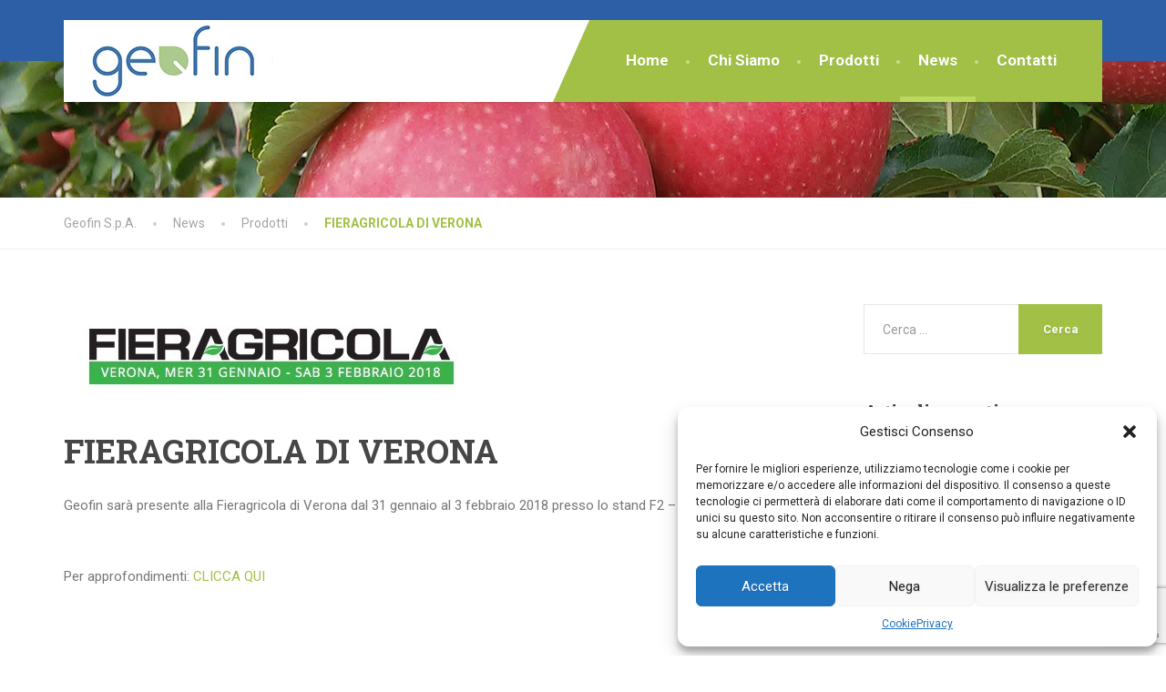

--- FILE ---
content_type: text/html; charset=UTF-8
request_url: https://geofin.vr.it/fieragricola-di-verona/
body_size: 13557
content:
<!doctype html>
<html lang="it-IT">
<head>
	<meta charset="UTF-8">
	<meta name="viewport" content="width=device-width, initial-scale=1">
	<link rel="profile" href="https://gmpg.org/xfn/11">

	<title>FIERAGRICOLA DI VERONA &#8211; Geofin S.p.A.</title>
<meta name='robots' content='max-image-preview:large' />
	<style>img:is([sizes="auto" i], [sizes^="auto," i]) { contain-intrinsic-size: 3000px 1500px }</style>
	<link rel='dns-prefetch' href='//fonts.googleapis.com' />
<link rel="alternate" type="application/rss+xml" title="Geofin S.p.A. &raquo; Feed" href="https://geofin.vr.it/feed/" />
<link rel="alternate" type="application/rss+xml" title="Geofin S.p.A. &raquo; Feed dei commenti" href="https://geofin.vr.it/comments/feed/" />
<link rel="alternate" type="application/rss+xml" title="Geofin S.p.A. &raquo; FIERAGRICOLA DI VERONA Feed dei commenti" href="https://geofin.vr.it/fieragricola-di-verona/feed/" />
<link rel='stylesheet' id='wp-block-library-css' href='https://geofin.vr.it/wp-includes/css/dist/block-library/style.min.css?ver=6.7.4' type='text/css' media='all' />
<style id='wp-block-library-theme-inline-css' type='text/css'>
.wp-block-audio :where(figcaption){color:#555;font-size:13px;text-align:center}.is-dark-theme .wp-block-audio :where(figcaption){color:#ffffffa6}.wp-block-audio{margin:0 0 1em}.wp-block-code{border:1px solid #ccc;border-radius:4px;font-family:Menlo,Consolas,monaco,monospace;padding:.8em 1em}.wp-block-embed :where(figcaption){color:#555;font-size:13px;text-align:center}.is-dark-theme .wp-block-embed :where(figcaption){color:#ffffffa6}.wp-block-embed{margin:0 0 1em}.blocks-gallery-caption{color:#555;font-size:13px;text-align:center}.is-dark-theme .blocks-gallery-caption{color:#ffffffa6}:root :where(.wp-block-image figcaption){color:#555;font-size:13px;text-align:center}.is-dark-theme :root :where(.wp-block-image figcaption){color:#ffffffa6}.wp-block-image{margin:0 0 1em}.wp-block-pullquote{border-bottom:4px solid;border-top:4px solid;color:currentColor;margin-bottom:1.75em}.wp-block-pullquote cite,.wp-block-pullquote footer,.wp-block-pullquote__citation{color:currentColor;font-size:.8125em;font-style:normal;text-transform:uppercase}.wp-block-quote{border-left:.25em solid;margin:0 0 1.75em;padding-left:1em}.wp-block-quote cite,.wp-block-quote footer{color:currentColor;font-size:.8125em;font-style:normal;position:relative}.wp-block-quote:where(.has-text-align-right){border-left:none;border-right:.25em solid;padding-left:0;padding-right:1em}.wp-block-quote:where(.has-text-align-center){border:none;padding-left:0}.wp-block-quote.is-large,.wp-block-quote.is-style-large,.wp-block-quote:where(.is-style-plain){border:none}.wp-block-search .wp-block-search__label{font-weight:700}.wp-block-search__button{border:1px solid #ccc;padding:.375em .625em}:where(.wp-block-group.has-background){padding:1.25em 2.375em}.wp-block-separator.has-css-opacity{opacity:.4}.wp-block-separator{border:none;border-bottom:2px solid;margin-left:auto;margin-right:auto}.wp-block-separator.has-alpha-channel-opacity{opacity:1}.wp-block-separator:not(.is-style-wide):not(.is-style-dots){width:100px}.wp-block-separator.has-background:not(.is-style-dots){border-bottom:none;height:1px}.wp-block-separator.has-background:not(.is-style-wide):not(.is-style-dots){height:2px}.wp-block-table{margin:0 0 1em}.wp-block-table td,.wp-block-table th{word-break:normal}.wp-block-table :where(figcaption){color:#555;font-size:13px;text-align:center}.is-dark-theme .wp-block-table :where(figcaption){color:#ffffffa6}.wp-block-video :where(figcaption){color:#555;font-size:13px;text-align:center}.is-dark-theme .wp-block-video :where(figcaption){color:#ffffffa6}.wp-block-video{margin:0 0 1em}:root :where(.wp-block-template-part.has-background){margin-bottom:0;margin-top:0;padding:1.25em 2.375em}
</style>
<style id='classic-theme-styles-inline-css' type='text/css'>
/*! This file is auto-generated */
.wp-block-button__link{color:#fff;background-color:#32373c;border-radius:9999px;box-shadow:none;text-decoration:none;padding:calc(.667em + 2px) calc(1.333em + 2px);font-size:1.125em}.wp-block-file__button{background:#32373c;color:#fff;text-decoration:none}
</style>
<style id='global-styles-inline-css' type='text/css'>
:root{--wp--preset--aspect-ratio--square: 1;--wp--preset--aspect-ratio--4-3: 4/3;--wp--preset--aspect-ratio--3-4: 3/4;--wp--preset--aspect-ratio--3-2: 3/2;--wp--preset--aspect-ratio--2-3: 2/3;--wp--preset--aspect-ratio--16-9: 16/9;--wp--preset--aspect-ratio--9-16: 9/16;--wp--preset--color--black: #000000;--wp--preset--color--cyan-bluish-gray: #abb8c3;--wp--preset--color--white: #ffffff;--wp--preset--color--pale-pink: #f78da7;--wp--preset--color--vivid-red: #cf2e2e;--wp--preset--color--luminous-vivid-orange: #ff6900;--wp--preset--color--luminous-vivid-amber: #fcb900;--wp--preset--color--light-green-cyan: #7bdcb5;--wp--preset--color--vivid-green-cyan: #00d084;--wp--preset--color--pale-cyan-blue: #8ed1fc;--wp--preset--color--vivid-cyan-blue: #0693e3;--wp--preset--color--vivid-purple: #9b51e0;--wp--preset--color--theme-primary: #a2c046;--wp--preset--color--theme-button: #a2c046;--wp--preset--color--theme-text: #777777;--wp--preset--color--theme-title: #9fc612;--wp--preset--gradient--vivid-cyan-blue-to-vivid-purple: linear-gradient(135deg,rgba(6,147,227,1) 0%,rgb(155,81,224) 100%);--wp--preset--gradient--light-green-cyan-to-vivid-green-cyan: linear-gradient(135deg,rgb(122,220,180) 0%,rgb(0,208,130) 100%);--wp--preset--gradient--luminous-vivid-amber-to-luminous-vivid-orange: linear-gradient(135deg,rgba(252,185,0,1) 0%,rgba(255,105,0,1) 100%);--wp--preset--gradient--luminous-vivid-orange-to-vivid-red: linear-gradient(135deg,rgba(255,105,0,1) 0%,rgb(207,46,46) 100%);--wp--preset--gradient--very-light-gray-to-cyan-bluish-gray: linear-gradient(135deg,rgb(238,238,238) 0%,rgb(169,184,195) 100%);--wp--preset--gradient--cool-to-warm-spectrum: linear-gradient(135deg,rgb(74,234,220) 0%,rgb(151,120,209) 20%,rgb(207,42,186) 40%,rgb(238,44,130) 60%,rgb(251,105,98) 80%,rgb(254,248,76) 100%);--wp--preset--gradient--blush-light-purple: linear-gradient(135deg,rgb(255,206,236) 0%,rgb(152,150,240) 100%);--wp--preset--gradient--blush-bordeaux: linear-gradient(135deg,rgb(254,205,165) 0%,rgb(254,45,45) 50%,rgb(107,0,62) 100%);--wp--preset--gradient--luminous-dusk: linear-gradient(135deg,rgb(255,203,112) 0%,rgb(199,81,192) 50%,rgb(65,88,208) 100%);--wp--preset--gradient--pale-ocean: linear-gradient(135deg,rgb(255,245,203) 0%,rgb(182,227,212) 50%,rgb(51,167,181) 100%);--wp--preset--gradient--electric-grass: linear-gradient(135deg,rgb(202,248,128) 0%,rgb(113,206,126) 100%);--wp--preset--gradient--midnight: linear-gradient(135deg,rgb(2,3,129) 0%,rgb(40,116,252) 100%);--wp--preset--font-size--small: 13px;--wp--preset--font-size--medium: 16px;--wp--preset--font-size--large: 36px;--wp--preset--font-size--x-large: 42px;--wp--preset--font-size--normal: 14px;--wp--preset--spacing--20: 0.44rem;--wp--preset--spacing--30: 0.67rem;--wp--preset--spacing--40: 1rem;--wp--preset--spacing--50: 1.5rem;--wp--preset--spacing--60: 2.25rem;--wp--preset--spacing--70: 3.38rem;--wp--preset--spacing--80: 5.06rem;--wp--preset--shadow--natural: 6px 6px 9px rgba(0, 0, 0, 0.2);--wp--preset--shadow--deep: 12px 12px 50px rgba(0, 0, 0, 0.4);--wp--preset--shadow--sharp: 6px 6px 0px rgba(0, 0, 0, 0.2);--wp--preset--shadow--outlined: 6px 6px 0px -3px rgba(255, 255, 255, 1), 6px 6px rgba(0, 0, 0, 1);--wp--preset--shadow--crisp: 6px 6px 0px rgba(0, 0, 0, 1);}:where(.is-layout-flex){gap: 0.5em;}:where(.is-layout-grid){gap: 0.5em;}body .is-layout-flex{display: flex;}.is-layout-flex{flex-wrap: wrap;align-items: center;}.is-layout-flex > :is(*, div){margin: 0;}body .is-layout-grid{display: grid;}.is-layout-grid > :is(*, div){margin: 0;}:where(.wp-block-columns.is-layout-flex){gap: 2em;}:where(.wp-block-columns.is-layout-grid){gap: 2em;}:where(.wp-block-post-template.is-layout-flex){gap: 1.25em;}:where(.wp-block-post-template.is-layout-grid){gap: 1.25em;}.has-black-color{color: var(--wp--preset--color--black) !important;}.has-cyan-bluish-gray-color{color: var(--wp--preset--color--cyan-bluish-gray) !important;}.has-white-color{color: var(--wp--preset--color--white) !important;}.has-pale-pink-color{color: var(--wp--preset--color--pale-pink) !important;}.has-vivid-red-color{color: var(--wp--preset--color--vivid-red) !important;}.has-luminous-vivid-orange-color{color: var(--wp--preset--color--luminous-vivid-orange) !important;}.has-luminous-vivid-amber-color{color: var(--wp--preset--color--luminous-vivid-amber) !important;}.has-light-green-cyan-color{color: var(--wp--preset--color--light-green-cyan) !important;}.has-vivid-green-cyan-color{color: var(--wp--preset--color--vivid-green-cyan) !important;}.has-pale-cyan-blue-color{color: var(--wp--preset--color--pale-cyan-blue) !important;}.has-vivid-cyan-blue-color{color: var(--wp--preset--color--vivid-cyan-blue) !important;}.has-vivid-purple-color{color: var(--wp--preset--color--vivid-purple) !important;}.has-black-background-color{background-color: var(--wp--preset--color--black) !important;}.has-cyan-bluish-gray-background-color{background-color: var(--wp--preset--color--cyan-bluish-gray) !important;}.has-white-background-color{background-color: var(--wp--preset--color--white) !important;}.has-pale-pink-background-color{background-color: var(--wp--preset--color--pale-pink) !important;}.has-vivid-red-background-color{background-color: var(--wp--preset--color--vivid-red) !important;}.has-luminous-vivid-orange-background-color{background-color: var(--wp--preset--color--luminous-vivid-orange) !important;}.has-luminous-vivid-amber-background-color{background-color: var(--wp--preset--color--luminous-vivid-amber) !important;}.has-light-green-cyan-background-color{background-color: var(--wp--preset--color--light-green-cyan) !important;}.has-vivid-green-cyan-background-color{background-color: var(--wp--preset--color--vivid-green-cyan) !important;}.has-pale-cyan-blue-background-color{background-color: var(--wp--preset--color--pale-cyan-blue) !important;}.has-vivid-cyan-blue-background-color{background-color: var(--wp--preset--color--vivid-cyan-blue) !important;}.has-vivid-purple-background-color{background-color: var(--wp--preset--color--vivid-purple) !important;}.has-black-border-color{border-color: var(--wp--preset--color--black) !important;}.has-cyan-bluish-gray-border-color{border-color: var(--wp--preset--color--cyan-bluish-gray) !important;}.has-white-border-color{border-color: var(--wp--preset--color--white) !important;}.has-pale-pink-border-color{border-color: var(--wp--preset--color--pale-pink) !important;}.has-vivid-red-border-color{border-color: var(--wp--preset--color--vivid-red) !important;}.has-luminous-vivid-orange-border-color{border-color: var(--wp--preset--color--luminous-vivid-orange) !important;}.has-luminous-vivid-amber-border-color{border-color: var(--wp--preset--color--luminous-vivid-amber) !important;}.has-light-green-cyan-border-color{border-color: var(--wp--preset--color--light-green-cyan) !important;}.has-vivid-green-cyan-border-color{border-color: var(--wp--preset--color--vivid-green-cyan) !important;}.has-pale-cyan-blue-border-color{border-color: var(--wp--preset--color--pale-cyan-blue) !important;}.has-vivid-cyan-blue-border-color{border-color: var(--wp--preset--color--vivid-cyan-blue) !important;}.has-vivid-purple-border-color{border-color: var(--wp--preset--color--vivid-purple) !important;}.has-vivid-cyan-blue-to-vivid-purple-gradient-background{background: var(--wp--preset--gradient--vivid-cyan-blue-to-vivid-purple) !important;}.has-light-green-cyan-to-vivid-green-cyan-gradient-background{background: var(--wp--preset--gradient--light-green-cyan-to-vivid-green-cyan) !important;}.has-luminous-vivid-amber-to-luminous-vivid-orange-gradient-background{background: var(--wp--preset--gradient--luminous-vivid-amber-to-luminous-vivid-orange) !important;}.has-luminous-vivid-orange-to-vivid-red-gradient-background{background: var(--wp--preset--gradient--luminous-vivid-orange-to-vivid-red) !important;}.has-very-light-gray-to-cyan-bluish-gray-gradient-background{background: var(--wp--preset--gradient--very-light-gray-to-cyan-bluish-gray) !important;}.has-cool-to-warm-spectrum-gradient-background{background: var(--wp--preset--gradient--cool-to-warm-spectrum) !important;}.has-blush-light-purple-gradient-background{background: var(--wp--preset--gradient--blush-light-purple) !important;}.has-blush-bordeaux-gradient-background{background: var(--wp--preset--gradient--blush-bordeaux) !important;}.has-luminous-dusk-gradient-background{background: var(--wp--preset--gradient--luminous-dusk) !important;}.has-pale-ocean-gradient-background{background: var(--wp--preset--gradient--pale-ocean) !important;}.has-electric-grass-gradient-background{background: var(--wp--preset--gradient--electric-grass) !important;}.has-midnight-gradient-background{background: var(--wp--preset--gradient--midnight) !important;}.has-small-font-size{font-size: var(--wp--preset--font-size--small) !important;}.has-medium-font-size{font-size: var(--wp--preset--font-size--medium) !important;}.has-large-font-size{font-size: var(--wp--preset--font-size--large) !important;}.has-x-large-font-size{font-size: var(--wp--preset--font-size--x-large) !important;}
:where(.wp-block-post-template.is-layout-flex){gap: 1.25em;}:where(.wp-block-post-template.is-layout-grid){gap: 1.25em;}
:where(.wp-block-columns.is-layout-flex){gap: 2em;}:where(.wp-block-columns.is-layout-grid){gap: 2em;}
:root :where(.wp-block-pullquote){font-size: 1.5em;line-height: 1.6;}
</style>
<link rel='stylesheet' id='contact-form-7-css' href='https://geofin.vr.it/wp-content/plugins/contact-form-7/includes/css/styles.css?ver=6.0.1' type='text/css' media='all' />
<link rel='stylesheet' id='cmplz-general-css' href='https://geofin.vr.it/wp-content/plugins/complianz-gdpr/assets/css/cookieblocker.min.css?ver=1732699124' type='text/css' media='all' />
<link rel='stylesheet' id='font-awesome-css' href='https://geofin.vr.it/wp-content/themes/the-landscaper/assets/icons/fontawesome/css/all.min.css?ver=6.4.0' type='text/css' media='all' />
<link rel='stylesheet' id='bootstrap-css' href='https://geofin.vr.it/wp-content/themes/the-landscaper/assets/css/bootstrap.css?ver=3.4.1' type='text/css' media='all' />
<link rel='stylesheet' id='thelandscaper-main-css' href='https://geofin.vr.it/wp-content/themes/the-landscaper/style.css?ver=6.7.4' type='text/css' media='all' />
<link rel='stylesheet' id='thelandscaper-child-style-css' href='https://geofin.vr.it/wp-content/themes/the-landscaper-child/style.css?ver=6.7.4' type='text/css' media='all' />
<link rel='stylesheet' id='thelandscaper-fonts-css' href='//fonts.googleapis.com/css?family=Roboto%3A400%2C700%7CRoboto+Slab%3A400%2C700&#038;subset=latin%2Clatin-ext&#038;display=swap' type='text/css' media='all' />
<link rel='stylesheet' id='font-awesome-v4-shims-css' href='https://geofin.vr.it/wp-content/themes/the-landscaper/assets/icons/fontawesome/css/v4-shims.min.css?ver=6.4.0' type='text/css' media='all' />
<link rel='stylesheet' id='fancybox-css' href='https://geofin.vr.it/wp-content/plugins/easy-fancybox/fancybox/1.5.4/jquery.fancybox.min.css?ver=6.7.4' type='text/css' media='screen' />
<style id='fancybox-inline-css' type='text/css'>
#fancybox-outer{background:#ffffff}#fancybox-content{background:#ffffff;border-color:#ffffff;color:#000000;}#fancybox-title,#fancybox-title-float-main{color:#fff}
</style>
<link rel='stylesheet' id='esg-plugin-settings-css' href='https://geofin.vr.it/wp-content/plugins/essential-grid/public/assets/css/settings.css?ver=3.1.5' type='text/css' media='all' />
<link rel='stylesheet' id='tp-fontello-css' href='https://geofin.vr.it/wp-content/plugins/essential-grid/public/assets/font/fontello/css/fontello.css?ver=3.1.5' type='text/css' media='all' />
<script type="text/javascript" src="https://geofin.vr.it/wp-includes/js/jquery/jquery.min.js?ver=3.7.1" id="jquery-core-js"></script>
<script type="text/javascript" src="https://geofin.vr.it/wp-includes/js/jquery/jquery-migrate.min.js?ver=3.4.1" id="jquery-migrate-js"></script>
<script type="text/javascript" id="tp-tools-js-before">
/* <![CDATA[ */
 window.ESG ??= {}; ESG.E ??= {}; ESG.E.site_url = 'https://geofin.vr.it'; ESG.E.plugin_url = 'https://geofin.vr.it/wp-content/plugins/essential-grid/'; ESG.E.ajax_url = 'https://geofin.vr.it/wp-admin/admin-ajax.php'; ESG.E.nonce = '12e4234777'; ESG.E.tptools = true; ESG.E.waitTptFunc ??= []; ESG.F ??= {}; ESG.F.waitTpt = () => { if ( typeof jQuery==='undefined' || !window?._tpt?.regResource || !ESG?.E?.plugin_url || (!ESG.E.tptools && !window?.SR7?.E?.plugin_url) ) return setTimeout(ESG.F.waitTpt, 29); if (!window._tpt.gsap) window._tpt.regResource({id: 'tpgsap', url : ESG.E.tptools && ESG.E.plugin_url+'/public/assets/js/libs/tpgsap.js' || SR7.E.plugin_url + 'public/js/libs/tpgsap.js'}); _tpt.checkResources(['tpgsap']).then(() => { if (window.tpGS && !_tpt?.Back) { _tpt.eases = tpGS.eases; Object.keys(_tpt.eases).forEach((e) => {_tpt[e] === undefined && (_tpt[e] = tpGS[e])}); } ESG.E.waitTptFunc.forEach((f) => { typeof f === 'function' && f(); }); ESG.E.waitTptFunc = []; }); }
/* ]]> */
</script>
<script type="text/javascript" src="https://geofin.vr.it/wp-content/plugins/essential-grid/public/assets/js/libs/tptools.js?ver=6.7.16" id="tp-tools-js" async="async" data-wp-strategy="async"></script>
<link rel="https://api.w.org/" href="https://geofin.vr.it/wp-json/" /><link rel="alternate" title="JSON" type="application/json" href="https://geofin.vr.it/wp-json/wp/v2/posts/7172" /><link rel="EditURI" type="application/rsd+xml" title="RSD" href="https://geofin.vr.it/xmlrpc.php?rsd" />
<meta name="generator" content="WordPress 6.7.4" />
<link rel="canonical" href="https://geofin.vr.it/fieragricola-di-verona/" />
<link rel='shortlink' href='https://geofin.vr.it/?p=7172' />
<link rel="alternate" title="oEmbed (JSON)" type="application/json+oembed" href="https://geofin.vr.it/wp-json/oembed/1.0/embed?url=https%3A%2F%2Fgeofin.vr.it%2Ffieragricola-di-verona%2F" />
<link rel="alternate" title="oEmbed (XML)" type="text/xml+oembed" href="https://geofin.vr.it/wp-json/oembed/1.0/embed?url=https%3A%2F%2Fgeofin.vr.it%2Ffieragricola-di-verona%2F&#038;format=xml" />
			<style>.cmplz-hidden {
					display: none !important;
				}</style><link rel="pingback" href="https://geofin.vr.it/xmlrpc.php"><style id="thelandscaper-customizer-css">body,input,select,textarea,.topbar,.topbar a,.page-header .sub-title,.testimonials .testimonial-quote {font-family: 'Roboto';font-weight: 400;}.block-posts .widget-title a,.panel-group .accordion-toggle {font-family: 'Roboto';}h1,h2,h3,h4,h5,h6,.jumbotron.carousel .carousel-text .carousel-heading-tag,.testimonials .testimonial-person .testimonial-author,.filterable-gallery .captions-below .grid-item .caption,.dropcap-wrap .dropcap-title,.counter .count-number,.counter .count-before,.counter .count-after,.comment-list .comment-header .author-link {font-family: 'Roboto Slab';font-weight: 700;}.content .custom-title span.light,.content .widget-title span.light {font-weight: normal;}.main-navigation > li > a {font-family: 'Roboto';font-weight: 700;}.main-navigation li .sub-menu li a {font-family: 'Roboto';font-weight: 700;}button,.btn,input[type='submit'] {font-family: 'Roboto';font-weight: 700;}.header .navbar-brand img {margin-top: 5px;}.topbar { color: #ffffff;background-color: #2d5fa6;}.topbar a,.topbar .menu > li > a {color: #7d7d7d;}.topbar a:hover,.topbar .menu > li > a:hover {color: #fff;}.topbar a.icon-box,.topbar a.icon-box:hover {color: #ffffff;}.topbar i,.topbar .widget-icon-box i,.topbar .widget-social-icons a {color: #7d7d7d;}.topbar i:hover,.topbar .widget-icon-box:hover i,.topbar .widget-social-icons a:hover {color: #b0b0b0;}.navigation {background-color: #fff;}.main-navigation,.header.header-wide .main-navigation::after {background-color: #a2c046;}@media (min-width: 992px) {.main-navigation li a {color: #fff;}}.main-navigation li:hover a,.main-navigation li.menu-item-has-children:hover::after {color: #fff;}.main-navigation > li > a::before {background-color: #c8dd89;}@media (min-width: 992px) {.main-navigation li .sub-menu li a {color: #999999;background-color: #434343;}.main-navigation li .sub-menu li:hover > a {color: #fdfdfd;background-color: #3a3a3a;border-bottom-color: #3a3a3a;}.main-navigation > li:hover > a::after,.main-navigation > li.current-menu-item > a::after,.main-navigation > li.current_page_parent > a::after,.main-navigation > li.current-menu-ancestor > a::after {background-color: #bbd95f;}}@media (min-width: 992px) {.header { background-color: #2d5fa6;}.main-navigation::before { border-color: transparent transparent transparent #fff;}}.page-header {text-align: left;background-color: #f2f2f2;background-image: url('https://geofin.vr.it/wp-content/themes/the-landscaper/assets/images/leafs.png');background-position: left center;background-repeat: repeat;background-size: auto;}.page-header .main-title {color: #333;}.page-header .sub-title {color: #999;}.breadcrumbs {text-align: left;background-color: #fff;}.breadcrumbs a {color: #a5a5a5;}.breadcrumbs a:hover {color: #9b9b9b;}.breadcrumbs span>span,.breadcrumbs .last {color: #a2c046;}a,.dropcap,.post-item .title > a:hover,.team-member-tag,.opening-times ul li.today,.testimonials .testimonial .author-location,.post .post-left-meta .box.date .day,.post-inner .post-left-meta .box.date .day,.post .post-title a:hover,.post-inner .post-meta-data a:hover,.w-footer .icon-box i,.content .icon-box i,.opening-times ul li.today,.wpcf7 span,.testimonials .testimonial-person .testimonial-location,.filterable-gallery .captions-below .grid-item .grid-terms,.panel-group .accordion-toggle::before,.wp-block-quote cite,.wp-block-quote footer,.wp-block-quote__citation,.has-text-color.has-theme-primary-color { color: #a2c046;}.content .icon-box svg {fill: #a2c046;}.jumbotron.carousel .carousel-topheading { color: #d6f47a;}a:hover,a:focus,a:active,.w-footer .icon-box:hover i,.content .icon-box:hover i,.panel-group .accordion-toggle:hover {color: #98b63c;}.content .icon-box:hover svg {fill: #98b63c;}.topbar .menu .sub-menu > li > a,.counter.count-box .count-icon,.carousel-indicators li.active,table thead th,.qt-table thead td,.opening-times ul span.right.label,.social-icons a,.post-item .label-wrap .label,.has-background.has-theme-primary-color,.team-member-social .overlay-center a:hover,.filterable-gallery__filter ul li:hover,.filterable-gallery__filter ul li.active,.filterable-gallery .grid-lightbox-button {background-color: #a2c046;}.wpcf7 .wpcf7-checkbox input[type='checkbox']:checked,.wpcf7 .wpcf7-checkbox input[type='radio']:checked,.wpcf7 .wpcf7-radio input[type='checkbox']:checked,.wpcf7 .wpcf7-radio input[type='radio']:checked,.wpcf7 .wpcf7-acceptance input[type='checkbox']:checked,.wpcf7 .wpcf7-acceptance input[type='radio']:checked {border-color: #a2c046;background-color: #a2c046;}.client-logos img:hover,.cta-button:hover,.brochure-box:hover,.wpcf7-text:focus,.wpcf7-textarea:focus,.brand-border:hover,.comment-form input:not([type='submit']):focus,.comment-form textarea:focus {border-color: #a2c046;}.post-item .label-wrap .label::after,.counter.count-box .count-icon::after { border-top-color: #a2c046;}.social-icons a:hover,.post-item .label-wrap .label:hover,.counter.count-box:hover .count-icon,.filterable-gallery .grid-lightbox-button:hover { background-color: #98b63c;}.post-item .label-wrap .label:hover::after,.counter.count-box:hover .count-icon::after { border-top-color: #98b63c;}button,input[type='button'],input[type='reset'],input[type='submit'],.btn-primary,.wpcf7-submit,.wpcf7 .wpcf7-checkbox .wpcf7-list-item,.jumbotron .carousel-indicators li.active,.post-item .vertical-center span,.testimonials .testimonial-control,.cta-button,.brochure-box,.project-navigation a,.projects-carousel-control,.filterable-gallery .grid-post-button,.pagination a.current,.pagination span.current,.content .widget.widget_nav_menu .menu li.current-menu-item a,.content .widget.widget_nav_menu .menu li a:hover,.panel-group .panel .panel-heading .accordion-toggle[aria-expanded='true'],.wp-block-button:not(.is-style-outline) .wp-block-button__link:not(.has-background),.wp-block-search .wp-block-search__button {color: #fff;background-color: #a2c046;}.has-background.has-theme-button-color {background-color: #a2c046;}.has-text.has-theme-button-color {color: #a2c046;}button:hover,input[type='button']:hover,input[type='reset']:hover,input[type='submit']:hover,.btn-primary:hover,.wpcf7-submit:hover,.wpcf7 .wpcf7-checkbox .wpcf7-list-item:hover,.post-item .vertical-center span:hover,.testimonials .testimonial-control:hover,.project-navigation a:hover,.projects-carousel-control:hover,.filterable-gallery .grid-post-button:hover,.pagination a:hover,.project-navigation a:focus,.wp-block-button:not(.is-style-outline) .wp-block-button__link:not(.has-background):hover,.wp-block-search .wp-block-search__button:hover {color: #fff;background-color: #98b63c;}.pagination a:hover {border-color: #98b63c;}.wpcf7-checkbox .wpcf7-list-item {border-color: #98b63c;}body,.has-text.has-theme-text-color {color: #777777;}.has-background.has-theme-text-color {background-color: #777777;}.widget-title {color: #9fc612;}.has-text.has-theme-title-color,.content .widget-title span.light {color: #9fc612;}.has-background.has-theme-title-color {color: #9fc612;}.pagination,.project-navigation {border-top-style: dashed;}.content .widget-title,.content .custom-title,.post-meta-data,.wpcf7 .wpcf7-checkbox .wpcf7-list-item:not(:last-child) {border-bottom-style: dashed;}.main-footer {color: #757575;background-color: #333;background-position: left center;background-repeat: repeat;background-size: auto;background-image: url('https://geofin.vr.it/wp-content/themes/the-landscaper/assets/images/leafs_dark.png');}.main-footer a:not(.btn, .social-icons a),.main-footer .widget_nav_menu ul > li > a {color: #757575;}.main-footer a:not(.btn, .social-icons a):hover,.main-footer .widget_nav_menu ul > li > a:hover {color: #fff;}.footer .widget-title {color: #fff;}.bottom-footer {background-color: #292929;}.bottom-footer p {color: #777;}.bottom-footer a {color: #e4e4e4;}.bottom-footer a:hover {color: #ffffff;}.layout-boxed { background-color: #fff;}@media (max-width: 991px) {.main-navigation > li > a {font-size: 17px;}.main-navigation li .sub-menu li a {font-size: 14px;}button,.btn,input[type='submit'] {font-size: 13px;}.breadcrumbs {font-size: 14px;}.page-header .main-title {font-size: 48px;}.page-header .sub-title {font-size: 16px;}.navbar-toggle,.navbar-toggle:hover {background-color: #9ab643;}.navbar-toggle .navbar-toggle-text {color: #fff;}.navbar-toggle .icon-bar {background-color: #fff;}.main-navigation .nav-toggle-mobile-submenu {color: #fff;background-color: transparent;}.main-navigation > li.nav-toggle-dropdown .nav-toggle-mobile-submenu {background-color: #9ab643;}.main-navigation li a {color: #fff;border-color: #acca50;background-color: #a2c046;}.main-navigation > li.current-menu-item > a {color: #fff;background-color: transparent;}.main-navigation li .sub-menu li a {color: #fff;background-color: #9ab643;}.main-navigation .sub-menu > li.current-menu-item > a,.main-navigation .sub-menu > li.current_page_parent > a {color: transparent;background-color: transparent;}.header { background-color: #fff;}body.fixed-mobile-navigation .navigation.is-sticky {background: rgba(255,255,255,1);}}@media (min-width: 992px) {.main-navigation > li > a {font-size: 17px;}.main-navigation li .sub-menu li a {font-size: 14px;}button,.btn,input[type='submit'] {font-size: 13px;}.breadcrumbs {font-size: 14px;}.page-header .main-title {font-size: 48px;}.page-header .sub-title {font-size: 16px;}}body .the-landscaper-home .eg-the-landscaper-home-element-2,body .the-landscaper-home .eg-the-landscaper-home-element-4,body .the-landscaper .esg-filterbutton,body .the-landscaper .esg-sortbutton,body .the-landscaper .esg-cartbutton {font-family: Roboto;}body .the-landscaper-home .eg-the-landscaper-home-element-0 {font-family: Roboto Slab;}body .the-landscaper-home .eg-the-landscaper-home-element-2 {background-color: #a2c046;}body .the-landscaper-home .eg-the-landscaper-home-element-2:hover {background-color: #98b63c;}body .the-landscaper-home .eg-the-landscaper-home-element-4 {color: #a2c046;}body .the-landscaper-home .esg-navigationbutton {background-color: #a2c046;}body .the-landscaper-home .esg-navigationbutton:hover {background-color: #98b63c;}body .the-landscaper-home .esg-navigationbutton.esg-left::before,body .the-landscaper-home .esg-navigationbutton.esg-right:before {border-color: #a2c046;}body .the-landscaper-home .esg-navigationbutton:hover.esg-left::before,body .the-landscaper-home .esg-navigationbutton:hover.esg-right:before {border-color: #98b63c;}body .the-landscaper .eg-the-landscaper-element-30 {background-color: #a2c046;}body .the-landscaper .eg-the-landscaper-element-30:hover {background-color: #98b63c;}body .the-landscaper .eg-the-landscaper-lightbox-element-31 {background-color: #a2c046;}body .the-landscaper .eg-the-landscaper-lightbox-element-31:hover {background-color: #98b63c;}body .the-landscaper .esg-filterbutton.selected,body .the-landscaper .esg-filterbutton:hover {border-color: #a2c046;background-color: #a2c046;}body .the-landscaper .eg-the-landscaper-element-24 {font-family: Roboto Slab;}</style>		<style type="text/css" id="wp-custom-css">
			/* Add your custom CSS below */
.main-footer {
    padding: 20px 0;
}		</style>
		<style id="acf-settings-css">.page-header{text-align: center;background-image: url(https://geofin.vr.it/wp-content/uploads/2015/09/slide06.jpg);background-position-x: left;background-position-y: center;background-size: auto;background-attachment: scroll;background-color: #bbd95f;}</style></head>

<body class="post-template-default single single-post postid-7172 single-format-standard wp-embed-responsive group-blog doubletap  sidebar-right header-default">

<script>
  (function(i,s,o,g,r,a,m){i['GoogleAnalyticsObject']=r;i[r]=i[r]||function(){
  (i[r].q=i[r].q||[]).push(arguments)},i[r].l=1*new Date();a=s.createElement(o),
  m=s.getElementsByTagName(o)[0];a.async=1;a.src=g;m.parentNode.insertBefore(a,m)
  })(window,document,'script','https://www.google-analytics.com/analytics.js','ga');

  ga('create', 'UA-87096529-1', 'auto');
  ga('send', 'pageview');

</script>


<div class="layout-boxed">
	
<header class="header header-default">

			<div class="topbar">
			<div class="container">
									<span class="tagline"></span>
												<div class="clearfix"></div>
		    </div>
		</div>
	
	<div class="container">
		<div class="navigation">
			<div class="navbar-header">

									<button type="button" class="navbar-toggle collapsed" data-toggle="collapse" data-target="#navbar" aria-expanded="false" aria-controls="navbar">
													<span class="navbar-toggle-text">MENU</span>
												<span class="navbar-toggle-icon">
							<span class="icon-bar"></span>
							<span class="icon-bar"></span>
							<span class="icon-bar"></span>
						</span>
					</button>
				
				<a href="https://geofin.vr.it/" title="Geofin S.p.A." class="navbar-brand">
											<img src="https://geofin.vr.it/wp-content/uploads/2021/09/GEOFIN-new.jpg" srcset="https://geofin.vr.it/wp-content/uploads/2021/09/GEOFIN-new.jpg" alt="Geofin S.p.A." />
									</a>
			</div>

							<nav id="navbar" class="collapse navbar-collapse" aria-label="Main Navigation">
					<ul id="menu-primary-navigation" class="main-navigation"><li id="menu-item-6810" class="menu-item menu-item-type-post_type menu-item-object-page menu-item-home menu-item-6810"><a href="https://geofin.vr.it/">Home</a></li>
<li id="menu-item-6811" class="menu-item menu-item-type-post_type menu-item-object-page menu-item-6811"><a href="https://geofin.vr.it/chi-siamo/">Chi Siamo</a></li>
<li id="menu-item-6820" class="menu-item menu-item-type-post_type menu-item-object-page menu-item-6820"><a href="https://geofin.vr.it/prodotti/">Prodotti</a></li>
<li id="menu-item-6812" class="menu-item menu-item-type-post_type menu-item-object-page current_page_parent menu-item-6812"><a href="https://geofin.vr.it/news/">News</a></li>
<li id="menu-item-7005" class="menu-item menu-item-type-post_type menu-item-object-page menu-item-7005"><a href="https://geofin.vr.it/contatti/">Contatti</a></li>
</ul>				</nav>
			
		</div>
		<div class="sticky-offset"></div>
	</div>

</header>
	<div class="page-header">
		<div class="container">

			
			
		</div>
	</div>

		<div class="breadcrumbs">
			<div class="container">
				<!-- Breadcrumb NavXT 7.3.1 -->
<span property="itemListElement" typeof="ListItem"><a property="item" typeof="WebPage" title="Vai a Geofin S.p.A.." href="https://geofin.vr.it" class="home" ><span property="name">Geofin S.p.A.</span></a><meta property="position" content="1"></span><span property="itemListElement" typeof="ListItem"><a property="item" typeof="WebPage" title="Vai a News." href="https://geofin.vr.it/news/" class="post-root post post-post" ><span property="name">News</span></a><meta property="position" content="2"></span><span property="itemListElement" typeof="ListItem"><a property="item" typeof="WebPage" title="Vai agli archivi della categoria Prodotti." href="https://geofin.vr.it/category/prodotti/" class="taxonomy category" ><span property="name">Prodotti</span></a><meta property="position" content="3"></span><span property="itemListElement" typeof="ListItem"><span property="name" class="post post-post current-item">FIERAGRICOLA DI VERONA</span><meta property="url" content="https://geofin.vr.it/fieragricola-di-verona/"><meta property="position" content="4"></span>			</div>
		</div>
	
<div class="content">
	<div class="container">
		<div class="row">
			<main class="col-xs-12 col-md-9">

				
					<article class="post-inner post-7172 post type-post status-publish format-standard has-post-thumbnail hentry category-prodotti">
						
													<a href="https://geofin.vr.it/fieragricola-di-verona/" class="post-item-image">
								<img width="453" height="118" src="https://geofin.vr.it/wp-content/uploads/2018/01/fieragricola-2018-logo-da-sito.jpg" class="img-responsive wp-post-image" alt="" decoding="async" fetchpriority="high" srcset="https://geofin.vr.it/wp-content/uploads/2018/01/fieragricola-2018-logo-da-sito.jpg 453w, https://geofin.vr.it/wp-content/uploads/2018/01/fieragricola-2018-logo-da-sito-300x78.jpg 300w" sizes="(max-width: 453px) 100vw, 453px" />	
							</a>
												
						
													<h1 class="post-title entry-title">FIERAGRICOLA DI VERONA</h1>
												
						<div class="post-content">
							<p>Geofin sarà presente alla Fieragricola di Verona dal 31 gennaio al 3 febbraio 2018 presso lo stand F2 &#8211; PAD.3</p>
<p>&nbsp;</p>
<p>Per approfondimenti: <a href="https://geofin.vr.it/wp-content/uploads/2018/01/fieragricola-2018.pdf">CLICCA QUI</a></p>
<p>&nbsp;</p>
						</div>

						<div class="clearfix"></div>

						
												
					</article>

							</main>

							<div class="col-xs-12 col-md-3 ">
					<aside class="sidebar widget-area">
						<div class="widget widget_search"><form role="search" method="get" class="search-form" action="https://geofin.vr.it/">
				<label>
					<span class="screen-reader-text">Ricerca per:</span>
					<input type="search" class="search-field" placeholder="Cerca &hellip;" value="" name="s" />
				</label>
				<input type="submit" class="search-submit" value="Cerca" />
			</form></div>
		<div class="widget widget_recent_entries">
		<h6 class="widget-title"><span class="light">Articoli</span> recenti</h6>
		<ul>
											<li>
					<a href="https://geofin.vr.it/geofin-ospite-a-macfrut-2025/">Geofin ospite a Macfrut 2025</a>
									</li>
											<li>
					<a href="https://geofin.vr.it/19148-2/">Geofin: &#8220;Alternativa efficace per migliorare allegagione e qualità del frutto&#8221;</a>
									</li>
											<li>
					<a href="https://geofin.vr.it/19136-2/">Una Partnership che Fa la Differenza: Geofin porta Agrobío nel cuore dell&#8217;Italia</a>
									</li>
											<li>
					<a href="https://geofin.vr.it/interpoma-bolzano2024/">INTERPOMA BOLZANO</a>
									</li>
											<li>
					<a href="https://geofin.vr.it/poinsettia2024/">Poinsettia 2024</a>
									</li>
					</ul>

		</div><div class="widget widget_categories"><h6 class="widget-title"><span class="light">Categorie</span></h6>
			<ul>
					<li class="cat-item cat-item-6"><a href="https://geofin.vr.it/category/fiere-eventi/">Fiere &amp; Eventi</a>
</li>
	<li class="cat-item cat-item-7"><a href="https://geofin.vr.it/category/news/">News</a>
</li>
	<li class="cat-item cat-item-9"><a href="https://geofin.vr.it/category/prodotti/">Prodotti</a>
</li>
	<li class="cat-item cat-item-1"><a href="https://geofin.vr.it/category/senza-categoria/">Senza categoria</a>
</li>
			</ul>

			</div>					</aside>
				</div>
			
		</div>
	</div>
</div>


<footer class="footer">

	
			<div class="bottom-footer">
			<div class="container">
				<div class="row">
					<div class="col-xs-12 col-md-4">
						<div class="bottom-left">
															<p><b>Geofin S.p.A.</b><br />P.Iva 02803700232<br />Via Crear 15<br />37050 Oppeano (VR)<br />Loc. Mazzantica</p>
													</div>
					</div>
					<div class="col-xs-12 col-md-4">
						<div class="bottom-middle">
																												</div>
					</div>
					<div class="col-xs-12 col-md-4">
						<div class="bottom-right">
															<p><a href="https://www.geofin.vr.it/privacy/">Privacy</a> / <a href="https://www.geofin.vr.it/cookie/">Cookie</a><br /><br />Obblighi informativi: Si rimanda al Registro Nazionale per gli aiuti di Stato consultabile con il codice fiscale: 02803700232</p>
													</div>
					</div>
				</div>
			</div>
		</div>
	
			<span class="scrollToTop">
			<i class="fas fa-angle-up"></i>
		</span>
	
</footer>

</div><!-- end layout boxed wrapper -->


<!-- Consent Management powered by Complianz | GDPR/CCPA Cookie Consent https://wordpress.org/plugins/complianz-gdpr -->
<div id="cmplz-cookiebanner-container"><div class="cmplz-cookiebanner cmplz-hidden banner-1 banner-a optin cmplz-bottom-right cmplz-categories-type-view-preferences" aria-modal="true" data-nosnippet="true" role="dialog" aria-live="polite" aria-labelledby="cmplz-header-1-optin" aria-describedby="cmplz-message-1-optin">
	<div class="cmplz-header">
		<div class="cmplz-logo"></div>
		<div class="cmplz-title" id="cmplz-header-1-optin">Gestisci Consenso</div>
		<div class="cmplz-close" tabindex="0" role="button" aria-label="Chiudi la finestra di dialogo">
			<svg aria-hidden="true" focusable="false" data-prefix="fas" data-icon="times" class="svg-inline--fa fa-times fa-w-11" role="img" xmlns="http://www.w3.org/2000/svg" viewBox="0 0 352 512"><path fill="currentColor" d="M242.72 256l100.07-100.07c12.28-12.28 12.28-32.19 0-44.48l-22.24-22.24c-12.28-12.28-32.19-12.28-44.48 0L176 189.28 75.93 89.21c-12.28-12.28-32.19-12.28-44.48 0L9.21 111.45c-12.28 12.28-12.28 32.19 0 44.48L109.28 256 9.21 356.07c-12.28 12.28-12.28 32.19 0 44.48l22.24 22.24c12.28 12.28 32.2 12.28 44.48 0L176 322.72l100.07 100.07c12.28 12.28 32.2 12.28 44.48 0l22.24-22.24c12.28-12.28 12.28-32.19 0-44.48L242.72 256z"></path></svg>
		</div>
	</div>

	<div class="cmplz-divider cmplz-divider-header"></div>
	<div class="cmplz-body">
		<div class="cmplz-message" id="cmplz-message-1-optin">Per fornire le migliori esperienze, utilizziamo tecnologie come i cookie per memorizzare e/o accedere alle informazioni del dispositivo. Il consenso a queste tecnologie ci permetterà di elaborare dati come il comportamento di navigazione o ID unici su questo sito. Non acconsentire o ritirare il consenso può influire negativamente su alcune caratteristiche e funzioni.</div>
		<!-- categories start -->
		<div class="cmplz-categories">
			<details class="cmplz-category cmplz-functional" >
				<summary>
						<span class="cmplz-category-header">
							<span class="cmplz-category-title">Funzionale</span>
							<span class='cmplz-always-active'>
								<span class="cmplz-banner-checkbox">
									<input type="checkbox"
										   id="cmplz-functional-optin"
										   data-category="cmplz_functional"
										   class="cmplz-consent-checkbox cmplz-functional"
										   size="40"
										   value="1"/>
									<label class="cmplz-label" for="cmplz-functional-optin" tabindex="0"><span class="screen-reader-text">Funzionale</span></label>
								</span>
								Sempre attivo							</span>
							<span class="cmplz-icon cmplz-open">
								<svg xmlns="http://www.w3.org/2000/svg" viewBox="0 0 448 512"  height="18" ><path d="M224 416c-8.188 0-16.38-3.125-22.62-9.375l-192-192c-12.5-12.5-12.5-32.75 0-45.25s32.75-12.5 45.25 0L224 338.8l169.4-169.4c12.5-12.5 32.75-12.5 45.25 0s12.5 32.75 0 45.25l-192 192C240.4 412.9 232.2 416 224 416z"/></svg>
							</span>
						</span>
				</summary>
				<div class="cmplz-description">
					<span class="cmplz-description-functional">L'archiviazione tecnica o l'accesso sono strettamente necessari al fine legittimo di consentire l'uso di un servizio specifico esplicitamente richiesto dall'abbonato o dall'utente, o al solo scopo di effettuare la trasmissione di una comunicazione su una rete di comunicazione elettronica.</span>
				</div>
			</details>

			<details class="cmplz-category cmplz-preferences" >
				<summary>
						<span class="cmplz-category-header">
							<span class="cmplz-category-title">Preferenze</span>
							<span class="cmplz-banner-checkbox">
								<input type="checkbox"
									   id="cmplz-preferences-optin"
									   data-category="cmplz_preferences"
									   class="cmplz-consent-checkbox cmplz-preferences"
									   size="40"
									   value="1"/>
								<label class="cmplz-label" for="cmplz-preferences-optin" tabindex="0"><span class="screen-reader-text">Preferenze</span></label>
							</span>
							<span class="cmplz-icon cmplz-open">
								<svg xmlns="http://www.w3.org/2000/svg" viewBox="0 0 448 512"  height="18" ><path d="M224 416c-8.188 0-16.38-3.125-22.62-9.375l-192-192c-12.5-12.5-12.5-32.75 0-45.25s32.75-12.5 45.25 0L224 338.8l169.4-169.4c12.5-12.5 32.75-12.5 45.25 0s12.5 32.75 0 45.25l-192 192C240.4 412.9 232.2 416 224 416z"/></svg>
							</span>
						</span>
				</summary>
				<div class="cmplz-description">
					<span class="cmplz-description-preferences">L'archiviazione tecnica o l'accesso sono necessari per lo scopo legittimo di memorizzare le preferenze che non sono richieste dall'abbonato o dall'utente.</span>
				</div>
			</details>

			<details class="cmplz-category cmplz-statistics" >
				<summary>
						<span class="cmplz-category-header">
							<span class="cmplz-category-title">Statistiche</span>
							<span class="cmplz-banner-checkbox">
								<input type="checkbox"
									   id="cmplz-statistics-optin"
									   data-category="cmplz_statistics"
									   class="cmplz-consent-checkbox cmplz-statistics"
									   size="40"
									   value="1"/>
								<label class="cmplz-label" for="cmplz-statistics-optin" tabindex="0"><span class="screen-reader-text">Statistiche</span></label>
							</span>
							<span class="cmplz-icon cmplz-open">
								<svg xmlns="http://www.w3.org/2000/svg" viewBox="0 0 448 512"  height="18" ><path d="M224 416c-8.188 0-16.38-3.125-22.62-9.375l-192-192c-12.5-12.5-12.5-32.75 0-45.25s32.75-12.5 45.25 0L224 338.8l169.4-169.4c12.5-12.5 32.75-12.5 45.25 0s12.5 32.75 0 45.25l-192 192C240.4 412.9 232.2 416 224 416z"/></svg>
							</span>
						</span>
				</summary>
				<div class="cmplz-description">
					<span class="cmplz-description-statistics">L'archiviazione tecnica o l'accesso che viene utilizzato esclusivamente per scopi statistici.</span>
					<span class="cmplz-description-statistics-anonymous">L'archiviazione tecnica o l'accesso che viene utilizzato esclusivamente per scopi statistici anonimi. Senza un mandato di comparizione, una conformità volontaria da parte del vostro Fornitore di Servizi Internet, o ulteriori registrazioni da parte di terzi, le informazioni memorizzate o recuperate per questo scopo da sole non possono di solito essere utilizzate per l'identificazione.</span>
				</div>
			</details>
			<details class="cmplz-category cmplz-marketing" >
				<summary>
						<span class="cmplz-category-header">
							<span class="cmplz-category-title">Marketing</span>
							<span class="cmplz-banner-checkbox">
								<input type="checkbox"
									   id="cmplz-marketing-optin"
									   data-category="cmplz_marketing"
									   class="cmplz-consent-checkbox cmplz-marketing"
									   size="40"
									   value="1"/>
								<label class="cmplz-label" for="cmplz-marketing-optin" tabindex="0"><span class="screen-reader-text">Marketing</span></label>
							</span>
							<span class="cmplz-icon cmplz-open">
								<svg xmlns="http://www.w3.org/2000/svg" viewBox="0 0 448 512"  height="18" ><path d="M224 416c-8.188 0-16.38-3.125-22.62-9.375l-192-192c-12.5-12.5-12.5-32.75 0-45.25s32.75-12.5 45.25 0L224 338.8l169.4-169.4c12.5-12.5 32.75-12.5 45.25 0s12.5 32.75 0 45.25l-192 192C240.4 412.9 232.2 416 224 416z"/></svg>
							</span>
						</span>
				</summary>
				<div class="cmplz-description">
					<span class="cmplz-description-marketing">L'archiviazione tecnica o l'accesso sono necessari per creare profili di utenti per inviare pubblicità, o per tracciare l'utente su un sito web o su diversi siti web per scopi di marketing simili.</span>
				</div>
			</details>
		</div><!-- categories end -->
			</div>

	<div class="cmplz-links cmplz-information">
		<a class="cmplz-link cmplz-manage-options cookie-statement" href="#" data-relative_url="#cmplz-manage-consent-container">Gestisci opzioni</a>
		<a class="cmplz-link cmplz-manage-third-parties cookie-statement" href="#" data-relative_url="#cmplz-cookies-overview">Gestisci servizi</a>
		<a class="cmplz-link cmplz-manage-vendors tcf cookie-statement" href="#" data-relative_url="#cmplz-tcf-wrapper">Gestisci {vendor_count} fornitori</a>
		<a class="cmplz-link cmplz-external cmplz-read-more-purposes tcf" target="_blank" rel="noopener noreferrer nofollow" href="https://cookiedatabase.org/tcf/purposes/">Per saperne di più su questi scopi</a>
			</div>

	<div class="cmplz-divider cmplz-footer"></div>

	<div class="cmplz-buttons">
		<button class="cmplz-btn cmplz-accept">Accetta</button>
		<button class="cmplz-btn cmplz-deny">Nega</button>
		<button class="cmplz-btn cmplz-view-preferences">Visualizza le preferenze</button>
		<button class="cmplz-btn cmplz-save-preferences">Salva preferenze</button>
		<a class="cmplz-btn cmplz-manage-options tcf cookie-statement" href="#" data-relative_url="#cmplz-manage-consent-container">Visualizza le preferenze</a>
			</div>

	<div class="cmplz-links cmplz-documents">
		<a class="cmplz-link cookie-statement" href="#" data-relative_url="">{title}</a>
		<a class="cmplz-link privacy-statement" href="#" data-relative_url="">{title}</a>
		<a class="cmplz-link impressum" href="#" data-relative_url="">{title}</a>
			</div>

</div>
</div>
					<div id="cmplz-manage-consent" data-nosnippet="true"><button class="cmplz-btn cmplz-hidden cmplz-manage-consent manage-consent-1">Gestisci consenso</button>

</div><script type="text/javascript" src="https://geofin.vr.it/wp-includes/js/dist/hooks.min.js?ver=4d63a3d491d11ffd8ac6" id="wp-hooks-js"></script>
<script type="text/javascript" src="https://geofin.vr.it/wp-includes/js/dist/i18n.min.js?ver=5e580eb46a90c2b997e6" id="wp-i18n-js"></script>
<script type="text/javascript" id="wp-i18n-js-after">
/* <![CDATA[ */
wp.i18n.setLocaleData( { 'text direction\u0004ltr': [ 'ltr' ] } );
/* ]]> */
</script>
<script type="text/javascript" src="https://geofin.vr.it/wp-content/plugins/contact-form-7/includes/swv/js/index.js?ver=6.0.1" id="swv-js"></script>
<script type="text/javascript" id="contact-form-7-js-translations">
/* <![CDATA[ */
( function( domain, translations ) {
	var localeData = translations.locale_data[ domain ] || translations.locale_data.messages;
	localeData[""].domain = domain;
	wp.i18n.setLocaleData( localeData, domain );
} )( "contact-form-7", {"translation-revision-date":"2024-11-03 08:32:11+0000","generator":"GlotPress\/4.0.1","domain":"messages","locale_data":{"messages":{"":{"domain":"messages","plural-forms":"nplurals=2; plural=n != 1;","lang":"it"},"This contact form is placed in the wrong place.":["Questo modulo di contatto \u00e8 posizionato nel posto sbagliato."],"Error:":["Errore:"]}},"comment":{"reference":"includes\/js\/index.js"}} );
/* ]]> */
</script>
<script type="text/javascript" id="contact-form-7-js-before">
/* <![CDATA[ */
var wpcf7 = {
    "api": {
        "root": "https:\/\/geofin.vr.it\/wp-json\/",
        "namespace": "contact-form-7\/v1"
    },
    "cached": 1
};
/* ]]> */
</script>
<script type="text/javascript" src="https://geofin.vr.it/wp-content/plugins/contact-form-7/includes/js/index.js?ver=6.0.1" id="contact-form-7-js"></script>
<script type="text/javascript" src="https://geofin.vr.it/wp-content/themes/the-landscaper/assets/js/bootstrap.min.js?ver=3.4.1" id="bootstrap-js"></script>
<script type="text/javascript" src="https://geofin.vr.it/wp-includes/js/underscore.min.js?ver=1.13.7" id="underscore-js"></script>
<script type="text/javascript" id="thelandscaper-main-js-extra">
/* <![CDATA[ */
var TheLandscaper = {"themePath":"https:\/\/geofin.vr.it\/wp-content\/themes\/the-landscaper-child"};
/* ]]> */
</script>
<script type="text/javascript" src="https://geofin.vr.it/wp-content/themes/the-landscaper/assets/js/main.min.js?ver=1.2" id="thelandscaper-main-js"></script>
<script type="text/javascript" src="https://geofin.vr.it/wp-content/plugins/easy-fancybox/vendor/purify.min.js?ver=6.7.4" id="fancybox-purify-js"></script>
<script type="text/javascript" src="https://geofin.vr.it/wp-content/plugins/easy-fancybox/fancybox/1.5.4/jquery.fancybox.min.js?ver=6.7.4" id="jquery-fancybox-js"></script>
<script type="text/javascript" id="jquery-fancybox-js-after">
/* <![CDATA[ */
var fb_timeout, fb_opts={'autoScale':true,'showCloseButton':true,'width':560,'height':340,'margin':20,'pixelRatio':'false','padding':10,'centerOnScroll':false,'enableEscapeButton':true,'speedIn':300,'speedOut':300,'overlayShow':true,'hideOnOverlayClick':true,'overlayColor':'#000','overlayOpacity':0.6,'minViewportWidth':320,'minVpHeight':320,'disableCoreLightbox':'true','enableBlockControls':'true','fancybox_openBlockControls':'true' };
if(typeof easy_fancybox_handler==='undefined'){
var easy_fancybox_handler=function(){
jQuery([".nolightbox","a.wp-block-file__button","a.pin-it-button","a[href*='pinterest.com\/pin\/create']","a[href*='facebook.com\/share']","a[href*='twitter.com\/share']"].join(',')).addClass('nofancybox');
jQuery('a.fancybox-close').on('click',function(e){e.preventDefault();jQuery.fancybox.close()});
/* IMG */
						var unlinkedImageBlocks=jQuery(".wp-block-image > img:not(.nofancybox,figure.nofancybox>img)");
						unlinkedImageBlocks.wrap(function() {
							var href = jQuery( this ).attr( "src" );
							return "<a href='" + href + "'></a>";
						});
var fb_IMG_select=jQuery('a[href*=".jpg" i]:not(.nofancybox,li.nofancybox>a,figure.nofancybox>a),area[href*=".jpg" i]:not(.nofancybox),a[href*=".png" i]:not(.nofancybox,li.nofancybox>a,figure.nofancybox>a),area[href*=".png" i]:not(.nofancybox),a[href*=".webp" i]:not(.nofancybox,li.nofancybox>a,figure.nofancybox>a),area[href*=".webp" i]:not(.nofancybox),a[href*=".jpeg" i]:not(.nofancybox,li.nofancybox>a,figure.nofancybox>a),area[href*=".jpeg" i]:not(.nofancybox)');
fb_IMG_select.addClass('fancybox image');
var fb_IMG_sections=jQuery('.gallery,.wp-block-gallery,.tiled-gallery,.wp-block-jetpack-tiled-gallery,.ngg-galleryoverview,.ngg-imagebrowser,.nextgen_pro_blog_gallery,.nextgen_pro_film,.nextgen_pro_horizontal_filmstrip,.ngg-pro-masonry-wrapper,.ngg-pro-mosaic-container,.nextgen_pro_sidescroll,.nextgen_pro_slideshow,.nextgen_pro_thumbnail_grid,.tiled-gallery');
fb_IMG_sections.each(function(){jQuery(this).find(fb_IMG_select).attr('rel','gallery-'+fb_IMG_sections.index(this));});
jQuery('a.fancybox,area.fancybox,.fancybox>a').each(function(){jQuery(this).fancybox(jQuery.extend(true,{},fb_opts,{'transition':'elastic','transitionIn':'elastic','transitionOut':'elastic','opacity':false,'hideOnContentClick':false,'titleShow':true,'titlePosition':'over','titleFromAlt':true,'showNavArrows':true,'enableKeyboardNav':true,'cyclic':false,'mouseWheel':'true','changeSpeed':250,'changeFade':300}))});
};};
var easy_fancybox_auto=function(){setTimeout(function(){jQuery('a#fancybox-auto,#fancybox-auto>a').first().trigger('click')},1000);};
jQuery(easy_fancybox_handler);jQuery(document).on('post-load',easy_fancybox_handler);
jQuery(easy_fancybox_auto);
/* ]]> */
</script>
<script type="text/javascript" src="https://geofin.vr.it/wp-content/plugins/easy-fancybox/vendor/jquery.easing.min.js?ver=1.4.1" id="jquery-easing-js"></script>
<script type="text/javascript" src="https://geofin.vr.it/wp-content/plugins/easy-fancybox/vendor/jquery.mousewheel.min.js?ver=3.1.13" id="jquery-mousewheel-js"></script>
<script type="text/javascript" src="https://www.google.com/recaptcha/api.js?render=6LcolHkgAAAAALsa7xKSH8kjg2KBejTNmltkCPGE&amp;ver=3.0" id="google-recaptcha-js"></script>
<script type="text/javascript" src="https://geofin.vr.it/wp-includes/js/dist/vendor/wp-polyfill.min.js?ver=3.15.0" id="wp-polyfill-js"></script>
<script type="text/javascript" id="wpcf7-recaptcha-js-before">
/* <![CDATA[ */
var wpcf7_recaptcha = {
    "sitekey": "6LcolHkgAAAAALsa7xKSH8kjg2KBejTNmltkCPGE",
    "actions": {
        "homepage": "homepage",
        "contactform": "contactform"
    }
};
/* ]]> */
</script>
<script type="text/javascript" src="https://geofin.vr.it/wp-content/plugins/contact-form-7/modules/recaptcha/index.js?ver=6.0.1" id="wpcf7-recaptcha-js"></script>
<script type="text/javascript" id="cmplz-cookiebanner-js-extra">
/* <![CDATA[ */
var complianz = {"prefix":"cmplz_","user_banner_id":"1","set_cookies":[],"block_ajax_content":"","banner_version":"18","version":"7.1.5","store_consent":"","do_not_track_enabled":"1","consenttype":"optin","region":"eu","geoip":"","dismiss_timeout":"","disable_cookiebanner":"","soft_cookiewall":"","dismiss_on_scroll":"","cookie_expiry":"365","url":"https:\/\/geofin.vr.it\/wp-json\/complianz\/v1\/","locale":"lang=it&locale=it_IT","set_cookies_on_root":"","cookie_domain":"","current_policy_id":"36","cookie_path":"\/","categories":{"statistics":"statistiche","marketing":"marketing"},"tcf_active":"","placeholdertext":"Fai clic per accettare i cookie {category} e abilitare questo contenuto","css_file":"https:\/\/geofin.vr.it\/wp-content\/uploads\/complianz\/css\/banner-{banner_id}-{type}.css?v=18","page_links":{"eu":{"cookie-statement":{"title":"Cookie","url":"https:\/\/geofin.vr.it\/cookie\/"},"privacy-statement":{"title":"Privacy","url":"https:\/\/geofin.vr.it\/privacy\/"}}},"tm_categories":"","forceEnableStats":"","preview":"","clean_cookies":"","aria_label":"Fai clic per accettare i cookie {category} e abilitare questo contenuto"};
/* ]]> */
</script>
<script defer type="text/javascript" src="https://geofin.vr.it/wp-content/plugins/complianz-gdpr/cookiebanner/js/complianz.min.js?ver=1732699125" id="cmplz-cookiebanner-js"></script>
				<script async data-category="statistics"
						src="https://www.googletagmanager.com/gtag/js?id=G-W463WJ1Z7N"></script><!-- Statistics script Complianz GDPR/CCPA -->
						<script type="text/plain"							data-category="statistics">window['gtag_enable_tcf_support'] = false;
window.dataLayer = window.dataLayer || [];
function gtag(){dataLayer.push(arguments);}
gtag('js', new Date());
gtag('config', 'G-W463WJ1Z7N', {
	cookie_flags:'secure;samesite=none',
	
});
</script>
</body>
</html>

--- FILE ---
content_type: text/html; charset=utf-8
request_url: https://www.google.com/recaptcha/api2/anchor?ar=1&k=6LcolHkgAAAAALsa7xKSH8kjg2KBejTNmltkCPGE&co=aHR0cHM6Ly9nZW9maW4udnIuaXQ6NDQz&hl=en&v=N67nZn4AqZkNcbeMu4prBgzg&size=invisible&anchor-ms=20000&execute-ms=30000&cb=8zjccezfqyc9
body_size: 48743
content:
<!DOCTYPE HTML><html dir="ltr" lang="en"><head><meta http-equiv="Content-Type" content="text/html; charset=UTF-8">
<meta http-equiv="X-UA-Compatible" content="IE=edge">
<title>reCAPTCHA</title>
<style type="text/css">
/* cyrillic-ext */
@font-face {
  font-family: 'Roboto';
  font-style: normal;
  font-weight: 400;
  font-stretch: 100%;
  src: url(//fonts.gstatic.com/s/roboto/v48/KFO7CnqEu92Fr1ME7kSn66aGLdTylUAMa3GUBHMdazTgWw.woff2) format('woff2');
  unicode-range: U+0460-052F, U+1C80-1C8A, U+20B4, U+2DE0-2DFF, U+A640-A69F, U+FE2E-FE2F;
}
/* cyrillic */
@font-face {
  font-family: 'Roboto';
  font-style: normal;
  font-weight: 400;
  font-stretch: 100%;
  src: url(//fonts.gstatic.com/s/roboto/v48/KFO7CnqEu92Fr1ME7kSn66aGLdTylUAMa3iUBHMdazTgWw.woff2) format('woff2');
  unicode-range: U+0301, U+0400-045F, U+0490-0491, U+04B0-04B1, U+2116;
}
/* greek-ext */
@font-face {
  font-family: 'Roboto';
  font-style: normal;
  font-weight: 400;
  font-stretch: 100%;
  src: url(//fonts.gstatic.com/s/roboto/v48/KFO7CnqEu92Fr1ME7kSn66aGLdTylUAMa3CUBHMdazTgWw.woff2) format('woff2');
  unicode-range: U+1F00-1FFF;
}
/* greek */
@font-face {
  font-family: 'Roboto';
  font-style: normal;
  font-weight: 400;
  font-stretch: 100%;
  src: url(//fonts.gstatic.com/s/roboto/v48/KFO7CnqEu92Fr1ME7kSn66aGLdTylUAMa3-UBHMdazTgWw.woff2) format('woff2');
  unicode-range: U+0370-0377, U+037A-037F, U+0384-038A, U+038C, U+038E-03A1, U+03A3-03FF;
}
/* math */
@font-face {
  font-family: 'Roboto';
  font-style: normal;
  font-weight: 400;
  font-stretch: 100%;
  src: url(//fonts.gstatic.com/s/roboto/v48/KFO7CnqEu92Fr1ME7kSn66aGLdTylUAMawCUBHMdazTgWw.woff2) format('woff2');
  unicode-range: U+0302-0303, U+0305, U+0307-0308, U+0310, U+0312, U+0315, U+031A, U+0326-0327, U+032C, U+032F-0330, U+0332-0333, U+0338, U+033A, U+0346, U+034D, U+0391-03A1, U+03A3-03A9, U+03B1-03C9, U+03D1, U+03D5-03D6, U+03F0-03F1, U+03F4-03F5, U+2016-2017, U+2034-2038, U+203C, U+2040, U+2043, U+2047, U+2050, U+2057, U+205F, U+2070-2071, U+2074-208E, U+2090-209C, U+20D0-20DC, U+20E1, U+20E5-20EF, U+2100-2112, U+2114-2115, U+2117-2121, U+2123-214F, U+2190, U+2192, U+2194-21AE, U+21B0-21E5, U+21F1-21F2, U+21F4-2211, U+2213-2214, U+2216-22FF, U+2308-230B, U+2310, U+2319, U+231C-2321, U+2336-237A, U+237C, U+2395, U+239B-23B7, U+23D0, U+23DC-23E1, U+2474-2475, U+25AF, U+25B3, U+25B7, U+25BD, U+25C1, U+25CA, U+25CC, U+25FB, U+266D-266F, U+27C0-27FF, U+2900-2AFF, U+2B0E-2B11, U+2B30-2B4C, U+2BFE, U+3030, U+FF5B, U+FF5D, U+1D400-1D7FF, U+1EE00-1EEFF;
}
/* symbols */
@font-face {
  font-family: 'Roboto';
  font-style: normal;
  font-weight: 400;
  font-stretch: 100%;
  src: url(//fonts.gstatic.com/s/roboto/v48/KFO7CnqEu92Fr1ME7kSn66aGLdTylUAMaxKUBHMdazTgWw.woff2) format('woff2');
  unicode-range: U+0001-000C, U+000E-001F, U+007F-009F, U+20DD-20E0, U+20E2-20E4, U+2150-218F, U+2190, U+2192, U+2194-2199, U+21AF, U+21E6-21F0, U+21F3, U+2218-2219, U+2299, U+22C4-22C6, U+2300-243F, U+2440-244A, U+2460-24FF, U+25A0-27BF, U+2800-28FF, U+2921-2922, U+2981, U+29BF, U+29EB, U+2B00-2BFF, U+4DC0-4DFF, U+FFF9-FFFB, U+10140-1018E, U+10190-1019C, U+101A0, U+101D0-101FD, U+102E0-102FB, U+10E60-10E7E, U+1D2C0-1D2D3, U+1D2E0-1D37F, U+1F000-1F0FF, U+1F100-1F1AD, U+1F1E6-1F1FF, U+1F30D-1F30F, U+1F315, U+1F31C, U+1F31E, U+1F320-1F32C, U+1F336, U+1F378, U+1F37D, U+1F382, U+1F393-1F39F, U+1F3A7-1F3A8, U+1F3AC-1F3AF, U+1F3C2, U+1F3C4-1F3C6, U+1F3CA-1F3CE, U+1F3D4-1F3E0, U+1F3ED, U+1F3F1-1F3F3, U+1F3F5-1F3F7, U+1F408, U+1F415, U+1F41F, U+1F426, U+1F43F, U+1F441-1F442, U+1F444, U+1F446-1F449, U+1F44C-1F44E, U+1F453, U+1F46A, U+1F47D, U+1F4A3, U+1F4B0, U+1F4B3, U+1F4B9, U+1F4BB, U+1F4BF, U+1F4C8-1F4CB, U+1F4D6, U+1F4DA, U+1F4DF, U+1F4E3-1F4E6, U+1F4EA-1F4ED, U+1F4F7, U+1F4F9-1F4FB, U+1F4FD-1F4FE, U+1F503, U+1F507-1F50B, U+1F50D, U+1F512-1F513, U+1F53E-1F54A, U+1F54F-1F5FA, U+1F610, U+1F650-1F67F, U+1F687, U+1F68D, U+1F691, U+1F694, U+1F698, U+1F6AD, U+1F6B2, U+1F6B9-1F6BA, U+1F6BC, U+1F6C6-1F6CF, U+1F6D3-1F6D7, U+1F6E0-1F6EA, U+1F6F0-1F6F3, U+1F6F7-1F6FC, U+1F700-1F7FF, U+1F800-1F80B, U+1F810-1F847, U+1F850-1F859, U+1F860-1F887, U+1F890-1F8AD, U+1F8B0-1F8BB, U+1F8C0-1F8C1, U+1F900-1F90B, U+1F93B, U+1F946, U+1F984, U+1F996, U+1F9E9, U+1FA00-1FA6F, U+1FA70-1FA7C, U+1FA80-1FA89, U+1FA8F-1FAC6, U+1FACE-1FADC, U+1FADF-1FAE9, U+1FAF0-1FAF8, U+1FB00-1FBFF;
}
/* vietnamese */
@font-face {
  font-family: 'Roboto';
  font-style: normal;
  font-weight: 400;
  font-stretch: 100%;
  src: url(//fonts.gstatic.com/s/roboto/v48/KFO7CnqEu92Fr1ME7kSn66aGLdTylUAMa3OUBHMdazTgWw.woff2) format('woff2');
  unicode-range: U+0102-0103, U+0110-0111, U+0128-0129, U+0168-0169, U+01A0-01A1, U+01AF-01B0, U+0300-0301, U+0303-0304, U+0308-0309, U+0323, U+0329, U+1EA0-1EF9, U+20AB;
}
/* latin-ext */
@font-face {
  font-family: 'Roboto';
  font-style: normal;
  font-weight: 400;
  font-stretch: 100%;
  src: url(//fonts.gstatic.com/s/roboto/v48/KFO7CnqEu92Fr1ME7kSn66aGLdTylUAMa3KUBHMdazTgWw.woff2) format('woff2');
  unicode-range: U+0100-02BA, U+02BD-02C5, U+02C7-02CC, U+02CE-02D7, U+02DD-02FF, U+0304, U+0308, U+0329, U+1D00-1DBF, U+1E00-1E9F, U+1EF2-1EFF, U+2020, U+20A0-20AB, U+20AD-20C0, U+2113, U+2C60-2C7F, U+A720-A7FF;
}
/* latin */
@font-face {
  font-family: 'Roboto';
  font-style: normal;
  font-weight: 400;
  font-stretch: 100%;
  src: url(//fonts.gstatic.com/s/roboto/v48/KFO7CnqEu92Fr1ME7kSn66aGLdTylUAMa3yUBHMdazQ.woff2) format('woff2');
  unicode-range: U+0000-00FF, U+0131, U+0152-0153, U+02BB-02BC, U+02C6, U+02DA, U+02DC, U+0304, U+0308, U+0329, U+2000-206F, U+20AC, U+2122, U+2191, U+2193, U+2212, U+2215, U+FEFF, U+FFFD;
}
/* cyrillic-ext */
@font-face {
  font-family: 'Roboto';
  font-style: normal;
  font-weight: 500;
  font-stretch: 100%;
  src: url(//fonts.gstatic.com/s/roboto/v48/KFO7CnqEu92Fr1ME7kSn66aGLdTylUAMa3GUBHMdazTgWw.woff2) format('woff2');
  unicode-range: U+0460-052F, U+1C80-1C8A, U+20B4, U+2DE0-2DFF, U+A640-A69F, U+FE2E-FE2F;
}
/* cyrillic */
@font-face {
  font-family: 'Roboto';
  font-style: normal;
  font-weight: 500;
  font-stretch: 100%;
  src: url(//fonts.gstatic.com/s/roboto/v48/KFO7CnqEu92Fr1ME7kSn66aGLdTylUAMa3iUBHMdazTgWw.woff2) format('woff2');
  unicode-range: U+0301, U+0400-045F, U+0490-0491, U+04B0-04B1, U+2116;
}
/* greek-ext */
@font-face {
  font-family: 'Roboto';
  font-style: normal;
  font-weight: 500;
  font-stretch: 100%;
  src: url(//fonts.gstatic.com/s/roboto/v48/KFO7CnqEu92Fr1ME7kSn66aGLdTylUAMa3CUBHMdazTgWw.woff2) format('woff2');
  unicode-range: U+1F00-1FFF;
}
/* greek */
@font-face {
  font-family: 'Roboto';
  font-style: normal;
  font-weight: 500;
  font-stretch: 100%;
  src: url(//fonts.gstatic.com/s/roboto/v48/KFO7CnqEu92Fr1ME7kSn66aGLdTylUAMa3-UBHMdazTgWw.woff2) format('woff2');
  unicode-range: U+0370-0377, U+037A-037F, U+0384-038A, U+038C, U+038E-03A1, U+03A3-03FF;
}
/* math */
@font-face {
  font-family: 'Roboto';
  font-style: normal;
  font-weight: 500;
  font-stretch: 100%;
  src: url(//fonts.gstatic.com/s/roboto/v48/KFO7CnqEu92Fr1ME7kSn66aGLdTylUAMawCUBHMdazTgWw.woff2) format('woff2');
  unicode-range: U+0302-0303, U+0305, U+0307-0308, U+0310, U+0312, U+0315, U+031A, U+0326-0327, U+032C, U+032F-0330, U+0332-0333, U+0338, U+033A, U+0346, U+034D, U+0391-03A1, U+03A3-03A9, U+03B1-03C9, U+03D1, U+03D5-03D6, U+03F0-03F1, U+03F4-03F5, U+2016-2017, U+2034-2038, U+203C, U+2040, U+2043, U+2047, U+2050, U+2057, U+205F, U+2070-2071, U+2074-208E, U+2090-209C, U+20D0-20DC, U+20E1, U+20E5-20EF, U+2100-2112, U+2114-2115, U+2117-2121, U+2123-214F, U+2190, U+2192, U+2194-21AE, U+21B0-21E5, U+21F1-21F2, U+21F4-2211, U+2213-2214, U+2216-22FF, U+2308-230B, U+2310, U+2319, U+231C-2321, U+2336-237A, U+237C, U+2395, U+239B-23B7, U+23D0, U+23DC-23E1, U+2474-2475, U+25AF, U+25B3, U+25B7, U+25BD, U+25C1, U+25CA, U+25CC, U+25FB, U+266D-266F, U+27C0-27FF, U+2900-2AFF, U+2B0E-2B11, U+2B30-2B4C, U+2BFE, U+3030, U+FF5B, U+FF5D, U+1D400-1D7FF, U+1EE00-1EEFF;
}
/* symbols */
@font-face {
  font-family: 'Roboto';
  font-style: normal;
  font-weight: 500;
  font-stretch: 100%;
  src: url(//fonts.gstatic.com/s/roboto/v48/KFO7CnqEu92Fr1ME7kSn66aGLdTylUAMaxKUBHMdazTgWw.woff2) format('woff2');
  unicode-range: U+0001-000C, U+000E-001F, U+007F-009F, U+20DD-20E0, U+20E2-20E4, U+2150-218F, U+2190, U+2192, U+2194-2199, U+21AF, U+21E6-21F0, U+21F3, U+2218-2219, U+2299, U+22C4-22C6, U+2300-243F, U+2440-244A, U+2460-24FF, U+25A0-27BF, U+2800-28FF, U+2921-2922, U+2981, U+29BF, U+29EB, U+2B00-2BFF, U+4DC0-4DFF, U+FFF9-FFFB, U+10140-1018E, U+10190-1019C, U+101A0, U+101D0-101FD, U+102E0-102FB, U+10E60-10E7E, U+1D2C0-1D2D3, U+1D2E0-1D37F, U+1F000-1F0FF, U+1F100-1F1AD, U+1F1E6-1F1FF, U+1F30D-1F30F, U+1F315, U+1F31C, U+1F31E, U+1F320-1F32C, U+1F336, U+1F378, U+1F37D, U+1F382, U+1F393-1F39F, U+1F3A7-1F3A8, U+1F3AC-1F3AF, U+1F3C2, U+1F3C4-1F3C6, U+1F3CA-1F3CE, U+1F3D4-1F3E0, U+1F3ED, U+1F3F1-1F3F3, U+1F3F5-1F3F7, U+1F408, U+1F415, U+1F41F, U+1F426, U+1F43F, U+1F441-1F442, U+1F444, U+1F446-1F449, U+1F44C-1F44E, U+1F453, U+1F46A, U+1F47D, U+1F4A3, U+1F4B0, U+1F4B3, U+1F4B9, U+1F4BB, U+1F4BF, U+1F4C8-1F4CB, U+1F4D6, U+1F4DA, U+1F4DF, U+1F4E3-1F4E6, U+1F4EA-1F4ED, U+1F4F7, U+1F4F9-1F4FB, U+1F4FD-1F4FE, U+1F503, U+1F507-1F50B, U+1F50D, U+1F512-1F513, U+1F53E-1F54A, U+1F54F-1F5FA, U+1F610, U+1F650-1F67F, U+1F687, U+1F68D, U+1F691, U+1F694, U+1F698, U+1F6AD, U+1F6B2, U+1F6B9-1F6BA, U+1F6BC, U+1F6C6-1F6CF, U+1F6D3-1F6D7, U+1F6E0-1F6EA, U+1F6F0-1F6F3, U+1F6F7-1F6FC, U+1F700-1F7FF, U+1F800-1F80B, U+1F810-1F847, U+1F850-1F859, U+1F860-1F887, U+1F890-1F8AD, U+1F8B0-1F8BB, U+1F8C0-1F8C1, U+1F900-1F90B, U+1F93B, U+1F946, U+1F984, U+1F996, U+1F9E9, U+1FA00-1FA6F, U+1FA70-1FA7C, U+1FA80-1FA89, U+1FA8F-1FAC6, U+1FACE-1FADC, U+1FADF-1FAE9, U+1FAF0-1FAF8, U+1FB00-1FBFF;
}
/* vietnamese */
@font-face {
  font-family: 'Roboto';
  font-style: normal;
  font-weight: 500;
  font-stretch: 100%;
  src: url(//fonts.gstatic.com/s/roboto/v48/KFO7CnqEu92Fr1ME7kSn66aGLdTylUAMa3OUBHMdazTgWw.woff2) format('woff2');
  unicode-range: U+0102-0103, U+0110-0111, U+0128-0129, U+0168-0169, U+01A0-01A1, U+01AF-01B0, U+0300-0301, U+0303-0304, U+0308-0309, U+0323, U+0329, U+1EA0-1EF9, U+20AB;
}
/* latin-ext */
@font-face {
  font-family: 'Roboto';
  font-style: normal;
  font-weight: 500;
  font-stretch: 100%;
  src: url(//fonts.gstatic.com/s/roboto/v48/KFO7CnqEu92Fr1ME7kSn66aGLdTylUAMa3KUBHMdazTgWw.woff2) format('woff2');
  unicode-range: U+0100-02BA, U+02BD-02C5, U+02C7-02CC, U+02CE-02D7, U+02DD-02FF, U+0304, U+0308, U+0329, U+1D00-1DBF, U+1E00-1E9F, U+1EF2-1EFF, U+2020, U+20A0-20AB, U+20AD-20C0, U+2113, U+2C60-2C7F, U+A720-A7FF;
}
/* latin */
@font-face {
  font-family: 'Roboto';
  font-style: normal;
  font-weight: 500;
  font-stretch: 100%;
  src: url(//fonts.gstatic.com/s/roboto/v48/KFO7CnqEu92Fr1ME7kSn66aGLdTylUAMa3yUBHMdazQ.woff2) format('woff2');
  unicode-range: U+0000-00FF, U+0131, U+0152-0153, U+02BB-02BC, U+02C6, U+02DA, U+02DC, U+0304, U+0308, U+0329, U+2000-206F, U+20AC, U+2122, U+2191, U+2193, U+2212, U+2215, U+FEFF, U+FFFD;
}
/* cyrillic-ext */
@font-face {
  font-family: 'Roboto';
  font-style: normal;
  font-weight: 900;
  font-stretch: 100%;
  src: url(//fonts.gstatic.com/s/roboto/v48/KFO7CnqEu92Fr1ME7kSn66aGLdTylUAMa3GUBHMdazTgWw.woff2) format('woff2');
  unicode-range: U+0460-052F, U+1C80-1C8A, U+20B4, U+2DE0-2DFF, U+A640-A69F, U+FE2E-FE2F;
}
/* cyrillic */
@font-face {
  font-family: 'Roboto';
  font-style: normal;
  font-weight: 900;
  font-stretch: 100%;
  src: url(//fonts.gstatic.com/s/roboto/v48/KFO7CnqEu92Fr1ME7kSn66aGLdTylUAMa3iUBHMdazTgWw.woff2) format('woff2');
  unicode-range: U+0301, U+0400-045F, U+0490-0491, U+04B0-04B1, U+2116;
}
/* greek-ext */
@font-face {
  font-family: 'Roboto';
  font-style: normal;
  font-weight: 900;
  font-stretch: 100%;
  src: url(//fonts.gstatic.com/s/roboto/v48/KFO7CnqEu92Fr1ME7kSn66aGLdTylUAMa3CUBHMdazTgWw.woff2) format('woff2');
  unicode-range: U+1F00-1FFF;
}
/* greek */
@font-face {
  font-family: 'Roboto';
  font-style: normal;
  font-weight: 900;
  font-stretch: 100%;
  src: url(//fonts.gstatic.com/s/roboto/v48/KFO7CnqEu92Fr1ME7kSn66aGLdTylUAMa3-UBHMdazTgWw.woff2) format('woff2');
  unicode-range: U+0370-0377, U+037A-037F, U+0384-038A, U+038C, U+038E-03A1, U+03A3-03FF;
}
/* math */
@font-face {
  font-family: 'Roboto';
  font-style: normal;
  font-weight: 900;
  font-stretch: 100%;
  src: url(//fonts.gstatic.com/s/roboto/v48/KFO7CnqEu92Fr1ME7kSn66aGLdTylUAMawCUBHMdazTgWw.woff2) format('woff2');
  unicode-range: U+0302-0303, U+0305, U+0307-0308, U+0310, U+0312, U+0315, U+031A, U+0326-0327, U+032C, U+032F-0330, U+0332-0333, U+0338, U+033A, U+0346, U+034D, U+0391-03A1, U+03A3-03A9, U+03B1-03C9, U+03D1, U+03D5-03D6, U+03F0-03F1, U+03F4-03F5, U+2016-2017, U+2034-2038, U+203C, U+2040, U+2043, U+2047, U+2050, U+2057, U+205F, U+2070-2071, U+2074-208E, U+2090-209C, U+20D0-20DC, U+20E1, U+20E5-20EF, U+2100-2112, U+2114-2115, U+2117-2121, U+2123-214F, U+2190, U+2192, U+2194-21AE, U+21B0-21E5, U+21F1-21F2, U+21F4-2211, U+2213-2214, U+2216-22FF, U+2308-230B, U+2310, U+2319, U+231C-2321, U+2336-237A, U+237C, U+2395, U+239B-23B7, U+23D0, U+23DC-23E1, U+2474-2475, U+25AF, U+25B3, U+25B7, U+25BD, U+25C1, U+25CA, U+25CC, U+25FB, U+266D-266F, U+27C0-27FF, U+2900-2AFF, U+2B0E-2B11, U+2B30-2B4C, U+2BFE, U+3030, U+FF5B, U+FF5D, U+1D400-1D7FF, U+1EE00-1EEFF;
}
/* symbols */
@font-face {
  font-family: 'Roboto';
  font-style: normal;
  font-weight: 900;
  font-stretch: 100%;
  src: url(//fonts.gstatic.com/s/roboto/v48/KFO7CnqEu92Fr1ME7kSn66aGLdTylUAMaxKUBHMdazTgWw.woff2) format('woff2');
  unicode-range: U+0001-000C, U+000E-001F, U+007F-009F, U+20DD-20E0, U+20E2-20E4, U+2150-218F, U+2190, U+2192, U+2194-2199, U+21AF, U+21E6-21F0, U+21F3, U+2218-2219, U+2299, U+22C4-22C6, U+2300-243F, U+2440-244A, U+2460-24FF, U+25A0-27BF, U+2800-28FF, U+2921-2922, U+2981, U+29BF, U+29EB, U+2B00-2BFF, U+4DC0-4DFF, U+FFF9-FFFB, U+10140-1018E, U+10190-1019C, U+101A0, U+101D0-101FD, U+102E0-102FB, U+10E60-10E7E, U+1D2C0-1D2D3, U+1D2E0-1D37F, U+1F000-1F0FF, U+1F100-1F1AD, U+1F1E6-1F1FF, U+1F30D-1F30F, U+1F315, U+1F31C, U+1F31E, U+1F320-1F32C, U+1F336, U+1F378, U+1F37D, U+1F382, U+1F393-1F39F, U+1F3A7-1F3A8, U+1F3AC-1F3AF, U+1F3C2, U+1F3C4-1F3C6, U+1F3CA-1F3CE, U+1F3D4-1F3E0, U+1F3ED, U+1F3F1-1F3F3, U+1F3F5-1F3F7, U+1F408, U+1F415, U+1F41F, U+1F426, U+1F43F, U+1F441-1F442, U+1F444, U+1F446-1F449, U+1F44C-1F44E, U+1F453, U+1F46A, U+1F47D, U+1F4A3, U+1F4B0, U+1F4B3, U+1F4B9, U+1F4BB, U+1F4BF, U+1F4C8-1F4CB, U+1F4D6, U+1F4DA, U+1F4DF, U+1F4E3-1F4E6, U+1F4EA-1F4ED, U+1F4F7, U+1F4F9-1F4FB, U+1F4FD-1F4FE, U+1F503, U+1F507-1F50B, U+1F50D, U+1F512-1F513, U+1F53E-1F54A, U+1F54F-1F5FA, U+1F610, U+1F650-1F67F, U+1F687, U+1F68D, U+1F691, U+1F694, U+1F698, U+1F6AD, U+1F6B2, U+1F6B9-1F6BA, U+1F6BC, U+1F6C6-1F6CF, U+1F6D3-1F6D7, U+1F6E0-1F6EA, U+1F6F0-1F6F3, U+1F6F7-1F6FC, U+1F700-1F7FF, U+1F800-1F80B, U+1F810-1F847, U+1F850-1F859, U+1F860-1F887, U+1F890-1F8AD, U+1F8B0-1F8BB, U+1F8C0-1F8C1, U+1F900-1F90B, U+1F93B, U+1F946, U+1F984, U+1F996, U+1F9E9, U+1FA00-1FA6F, U+1FA70-1FA7C, U+1FA80-1FA89, U+1FA8F-1FAC6, U+1FACE-1FADC, U+1FADF-1FAE9, U+1FAF0-1FAF8, U+1FB00-1FBFF;
}
/* vietnamese */
@font-face {
  font-family: 'Roboto';
  font-style: normal;
  font-weight: 900;
  font-stretch: 100%;
  src: url(//fonts.gstatic.com/s/roboto/v48/KFO7CnqEu92Fr1ME7kSn66aGLdTylUAMa3OUBHMdazTgWw.woff2) format('woff2');
  unicode-range: U+0102-0103, U+0110-0111, U+0128-0129, U+0168-0169, U+01A0-01A1, U+01AF-01B0, U+0300-0301, U+0303-0304, U+0308-0309, U+0323, U+0329, U+1EA0-1EF9, U+20AB;
}
/* latin-ext */
@font-face {
  font-family: 'Roboto';
  font-style: normal;
  font-weight: 900;
  font-stretch: 100%;
  src: url(//fonts.gstatic.com/s/roboto/v48/KFO7CnqEu92Fr1ME7kSn66aGLdTylUAMa3KUBHMdazTgWw.woff2) format('woff2');
  unicode-range: U+0100-02BA, U+02BD-02C5, U+02C7-02CC, U+02CE-02D7, U+02DD-02FF, U+0304, U+0308, U+0329, U+1D00-1DBF, U+1E00-1E9F, U+1EF2-1EFF, U+2020, U+20A0-20AB, U+20AD-20C0, U+2113, U+2C60-2C7F, U+A720-A7FF;
}
/* latin */
@font-face {
  font-family: 'Roboto';
  font-style: normal;
  font-weight: 900;
  font-stretch: 100%;
  src: url(//fonts.gstatic.com/s/roboto/v48/KFO7CnqEu92Fr1ME7kSn66aGLdTylUAMa3yUBHMdazQ.woff2) format('woff2');
  unicode-range: U+0000-00FF, U+0131, U+0152-0153, U+02BB-02BC, U+02C6, U+02DA, U+02DC, U+0304, U+0308, U+0329, U+2000-206F, U+20AC, U+2122, U+2191, U+2193, U+2212, U+2215, U+FEFF, U+FFFD;
}

</style>
<link rel="stylesheet" type="text/css" href="https://www.gstatic.com/recaptcha/releases/N67nZn4AqZkNcbeMu4prBgzg/styles__ltr.css">
<script nonce="wLXngRcFgS9Yp-KU4VxL0g" type="text/javascript">window['__recaptcha_api'] = 'https://www.google.com/recaptcha/api2/';</script>
<script type="text/javascript" src="https://www.gstatic.com/recaptcha/releases/N67nZn4AqZkNcbeMu4prBgzg/recaptcha__en.js" nonce="wLXngRcFgS9Yp-KU4VxL0g">
      
    </script></head>
<body><div id="rc-anchor-alert" class="rc-anchor-alert"></div>
<input type="hidden" id="recaptcha-token" value="[base64]">
<script type="text/javascript" nonce="wLXngRcFgS9Yp-KU4VxL0g">
      recaptcha.anchor.Main.init("[\x22ainput\x22,[\x22bgdata\x22,\x22\x22,\[base64]/[base64]/[base64]/[base64]/[base64]/[base64]/KGcoTywyNTMsTy5PKSxVRyhPLEMpKTpnKE8sMjUzLEMpLE8pKSxsKSksTykpfSxieT1mdW5jdGlvbihDLE8sdSxsKXtmb3IobD0odT1SKEMpLDApO08+MDtPLS0pbD1sPDw4fFooQyk7ZyhDLHUsbCl9LFVHPWZ1bmN0aW9uKEMsTyl7Qy5pLmxlbmd0aD4xMDQ/[base64]/[base64]/[base64]/[base64]/[base64]/[base64]/[base64]\\u003d\x22,\[base64]\\u003d\\u003d\x22,\x22XH7Dr8OuV8Orw7nCmDwgJAbClzPDl8Kfw5PClMOXwqHDljk+w5DDv37Cl8Okw5YowrjCoQ1KSsKPGsKYw7nCrMOYFRPCvFNtw5TCtcOvwrlFw4zDrF3DkcKgUxMFIjIAaDswScKmw5jCjU9KZsOaw7EuDsKRVFbCocOMwpDCnsOFwrhGAnICD2o/ajx0WMOYw6Y+BA/Cm8OBBcOMw6QJcFrDrhfCm2DCocKxwoDDomN/VG4Hw4dpCCbDjQtawr0+F8KUw7nDhUTCiMOHw7FlwoLCjcK3QsKjYVXCgsO2w5PDm8OgbcOQw6PCkcKTw50XwrQcwqVxwo/CqsOsw4kXwrDDncKbw57CtjRaFsONaMOgT1XDnncCw6jCmmQlw47DuTdgwpEyw7jCvznDjnhUOMKEwqpKD8OMHsKxL8KLwqgiw7rCoArCr8OMOFQyLxHDkUvCkxp0wqRcY8OzFF5rc8O8wrvClH5QwoN4wqfCkD9Ow6TDvVk/YhPCu8OXwpw0bMOIw57Ci8O7woxPJW/DqH8dLlgdCcO3P3NWfkrCssOPQy1obl1jw4XCrcO+wq3CuMOrd30ILsKowqg6wpYqw73Di8KsAAbDpRFWXcOdUBzCp8KYLjzDoMONLsKPw6NMwpLDoznDgl/ClDbCknHCl1fDosK8CjUSw4NWw74YAsK/e8KSNxtEJBzCiD/DkRnDvUzDvGbDtcKDwoFfwpzCmsKtHFnDjCrCm8KRGTTCm3jDtsKtw7ktBsKBEEIpw4PCgG3DrQzDrcKWScOhwqfDnRUGTkHCsjPDi3PCtDIARArChcOmwr4Rw5TDrMKKRw/CsQdeKmTDrcKSwoLDpkPDvMOFESrDt8OSDE1fw5VCw5zDlcKMYXjCrMO3Oyw6QcKqBg3DgBXDl8OAD23CliMqAcKzwpnCmMK0SsOmw5/CugxdwqNgwpJTDSvChMOdM8KlwopTIEZVMStqGsKDGChhaD/DsTVXAhxBwprCrSHCscKOw4zDksOzw6odLBLCosKCw5EtbiPDmsOjdgl6woMGZGp4HsOpw5jDhMKJw4FAw5MXXSzCknRMFMKNw61Ea8KIw7oAwqBNRMKOwqANKR80w59KdsKtw7Z0wo/CqMKgGE7CmsKrVDsrw50sw71PUS3CrMObF3fDqQgcPCw+QwwIwoJnVCTDuDDDncKxAxJTFMK9DcKmwqV3ZRjDkH/CoFYvw6MLXmLDkcOZwrDDvjzDrMO+YcOuw5MjCjVzJA3Dmh12wqfDqsOcPyfDsMKoIhR2BcOOw6HDpMKpw7HCmB7Co8O6N1/CuMKYw5wYwoLCqg3CkMONB8O5w4Y0D3EWwqnCoQhGTh/DkAwITAAew5oXw7XDkcO5w5EUHDIHKTkBwrrDnU7CpF4qO8KaDjTDicOOVBTDqhLDlMKGTBdpZcKIw6HDglo/w4jCiMONeMOow7nCq8Osw7Fsw6bDocKMaCzCsmZ2wq3DqsOhw40CcQrDmcOEd8Khw7MFHcOsw7XCt8OEw7vCucOdFsOKwrDDmsKPTzoHRDVhIGECwpclRzh7GnETDsKgPcO6VGrDh8OKJSQww4/[base64]/[base64]/CmibDr8ODE8OaZldAFcO+Ej41wrjCocOIw5VGccKablrCpBXDqBvCtcK9LCB8XcOmw5fCpyPCpcOxwoTChGpNADzCrMO1w5PDiMKtwqDCh0xOw43Du8Ohwo1ow7U2w5hRGlN8w7LDv8KXCy7CqMOnRBnDg0DDqsODNVVLwqVdwo9nw6d6w47DhyMvw4UiAcOzw61wwp/DqQJWYcOwwrLCocOEH8OveihJdn4zYDbCjcOLGMO3MMOew6I3ZsOILMOuI8KkF8KRwqzClRXDgV9QfB/CjcKYe23DpsONwojDn8OCWALCncOEYgoBUFnDhTdPwpLCnMOzcMKFZMKBw7vDjy/CkGVqw6bDv8OqKTXDugc3WwPCoEMODWBST2/Dhntfwp80w5hYKA10wqM1EsKifcOTNMO+wp3DtsKpwqnCrj3Dh2s1wqhZw7IhdxTChk7DuFQ/[base64]/DgD0/w5UfdsKKZsO1HcKHwpwUw7nClx55w64Yw6U8w7QHwoxkWsKUBnN9wolZwotQJAPCisOEw5bCjyESw4xyUsOCw7XDnMKrcRN8w5rCu2zCtg7DlMK9a08Ywp/CvU41w4DCkyl+bWzDqcO1wqobwrHCjcO7wqcLwqUyO8O/w4PCukLCvsO8wozCncObwpBtw7YmIxXDjRFKwq5uw7t8Lz7CtRYzHcOJQjwldQ7Dv8KzwpfCkVPCk8Ofw5J0FMKOIsKKwrU7w5jDrMK/[base64]/[base64]/w7s9w7EPwoQ6wp/Clg4yw7QJw4Z1ecOvw5FZJsKYPcOkw49swql/[base64]/[base64]/Du8OXS8OywqrCsMK9Q8KhKy0FXC3CkMOMe8KlIWBYw5HCoQE9OsO5MCBPwpnDqcOeSlnCp8Kow5R3F8OLbsO1wqIJw7MlRcO7w4QBFCBeVy9ZQn3CrcKCIsKDL13DmsKwCsKaRTglwqLCoMOWacOEfxHDm8OFw4cxIcOkwqV2w4w7DB9HL8K9BnzCmF/CiMOLOsOZEAXCh8OrwoRbwogSwrnDl8ONw6DDvHAawpdwwrYAdMKnCsONHhYsPcOzw77CiwQpRmfDp8OvVD18O8KcbB8uwq5bV1vDrcKTBMKTYA/Dp1jCsHgdFsOKwr8GTxcjf1/[base64]/Z0N4BxXDu8OGKhbDoMOPw4DDijXDmSAzTcKZw4lqwpfDpiM+wrXDjFVoJMK6w5d4wrxYw49lU8K/V8KdDsOVX8Kqw7kLwrw0w6oRXsO8HcOlC8OXwpzCrMKvwofCoyhdw7vDlmELHcOidcKFYcKAdMK1FyhZWMOQw6rDocODwozCg8K3QHQMUMOKXVtzwrHDvMKjwoPDksKkCcO9PS10EyQHfTxcfcKEYMKWwonCkMKuwowPw7LClMOgw54qb8OzRMOxXMOrw4wcw5/CgsOJwrzDjsOGw6JeEULDuWXCtcODCmHCg8KjwojCkRrDsGLCpcKIwrtdNsO3UcOfw5nCoCnDqUl0woHDn8KIecOzw4DDnsOFw5wlEcOjwo/Co8OEB8KCw4UMRMKpLQnDs8KXwpDCvhtEw6jDtsKOZUvDqnDDvMKdw51Cw68OC8KnwopWe8KqeTvDgsKDOQ7ClkLDnRpVSMOAdFXDq2nCp3HCqUbCmzzCr3gPCcKvZMKUwo/DrMOxwo3DpCPDiVDCrGLCs8KXw6IJHj3DqgzCgjrCjMKEFMKrw5tpw5pwbMKVdTJ6wodeDWp6wqrDmcOJA8KWV1PDuVDCgcO1woLCqw57wp/DjFTDsGcnACjDmlMhWj/DjMOvE8O5w4UPw747wqdcdTsCU23Ck8OIw4XCgk5lw4PCvTnDmzfDv8KHw5kKL3wuX8Kyw57DnsKMWsOxw5BRwpMpw4VbFMK9wrZlwocZwrVDCMOpFD1reMKIw4Q/wpnDl8KBwrMQwpTClwbCqBzCksO1Lkd/D8OfZ8KZPGs2wqdSwokNwo06wqgyw73Crm7DisKIMcKyw5Jow7PCkMKLYsKRw5jDmiR8aC7CnTrCucKYAsK2MMOZPD9Vw6Y3w63Dp30swqHDgmNrDMOVcGjDs8OII8OPIVxuEsOKw7s7w6Mhw5PDiwfCjz1Fwoc8XHXDncOqw7zDpcOxwp4tR3kLwrw3w4/Dv8O/w4p4wp0XwrTCqn4Uw5ZWw5JYw6oew49hw6LCiMKAKWvCpmcpwrB2RFg9woXDn8O5PsK2aUXDrsKXdsKwwpbDtsOodsKSw6TCjMO0wrZMw5E7N8K8wowPwr0DAGULb35cLsK/Th7DssKTTcOCUMODw6RSw4QsURICPcOzwrLDhHweGMKlwqbCtsOGwpbDrBkewo3CjkZ1wqhow4J0w7TCvMOdwpEjacK2GFIdTxLCmCI2w4pbJVd1w4LCk8Kow5/Cv3sjwojDl8OWMwbCmMO7w4vDgcOnwrHClHPDvcKRTcOyEMK9wrbClcK/w6jCjMKMw5fCjsKOwrpGZlIDwoHDkF7CoipWYsKtfMK7w4TCiMOFw4spwpvCl8KAwognY3ZoHwUPw6Njw5vChcOwRMKSQgXDjMK9w4TCgcKaCcKmbMOESsOxSsKuN1bCo1nDuVDDm1/CkcOHay/DiVbDtsKOw44pwrfCiQ5pwqTDvcOZfMOaf1xMWWUpw4M6TsKCwqHDhHBTKcKRwr8jw687PnzCl39admVmJzTCtX1sZDnDnSnDnF9Jw5LDkmddwozCscKQVVpKwqLDvcKPw59Xw4pkw7tyScO6wqzCsx/[base64]/Ci8KLwpnCpxR7M2xXaxTDh3VWw7TDrAgxwp5MD3HCncOyw4DDq8OmVUXDolDChMKpCcODIUsqwr/DkMO8wqnCnl42C8OCAMOywpvDnlTChTjDsk/DmzzCiB5FAMKnKGJ4OwA7wpdAS8KIw6ogUMKAZRUkXm/DmBrCpMK5IUPCmFYDMcKbe3DDt8OtDHfDt8O1HsOcbiQkw7XDhsOSID/DvsOSX1rDi2c4wp1HwopAwplAwqo9wpA5RzbDpDfDhMOWGwE4AhrCpsKcw7M0OXfCq8OmTC3Cty/DvcK+dsK8BcKELsOew49ow7vDvGrCrhrDtRQDw43CqsO+fUZrw4FeWsONVsOmw7JpA8OCBUVXZlNAwoUALR3CkQjCvMOtUmPDrcO5wrjDoMKIMnkqw77Cl8Oyw7HCsEPCui9WexZDBsK2Q8OTLMO/[base64]/CnA9pOVvDqGVLEk/[base64]/wrJyQHnDgMK8wqrCt8O5w4hlB8OyYjfDq8OcHhxNwqcOXiNJGMOlMsKyRlfDujtkBWXCni56wot4ZkbDgMO5AsOAwp3DuzTCosOww5bCksKxGytowqXCpsKdwro/w6Z4GsKWL8OUbsO2w6RowrLCtTPCpsKxQ0vCpjbClMKtQkbDhMOLdMOYw6rCi8OWw60WwplSTFrDmcOHZwEuwoPDigLCoEXCn151THRywrLDuFUkFUnDvHPDpcODXj1Aw6hTVyA8bsK9ccOJEX/Cs1vDpsO3w4QhwqtGVUZ1w6oWw7/CvFPCq09BBcKOHCI5w5sUSMK/HMOfw6HCjTNpwpNBw4DCi1fConPDqcOganjDlybCnG1mw4wSdjbDp8K6wpU8NsOIw5DDl3LCvV/[base64]/[base64]/OsKaE1Agw7bDscKZL8KIwrNFw7xlw6/CrWLCsX0zGwHDgsKqfsKow6Ycw77Dh0fCjHU5w4nCpH7ChMOyCGcrBCJDZmDDpyZ8wrzDq13DrsO8w57CsxDDvMOWRMKQw5jCusOLOMOdCj3DriERXsO1XmzDkcOuZcOcEcKzw4rCv8KWwpM9woXCok/[base64]/YiTCq8O/[base64]/DgDrDh8K5w47DksO+QsOBDxPDnFbChhPDicOYwrrCj8ORwppDwoMswq/DrUbDp8KtwpvCo3vCv8KkYWFhwoE/[base64]/DkHVBHcKaw7dPLhjCssKcwqvDu1bCpR7DrcKCwqRZcSAqwpQ2w6bCjsKaw5NUw4/DrQYjw4/DncOYFAR8wptEw4E7w5YQwrgXc8Onw7xke1JkE2bCoBUDNXl7wpvCpmIlA1DDg0vCusK5OcO4ElnChmUtLsKCwpvClBsWw5jCrzTCj8OEU8KYCFY+RcKEw6kNw6QdN8O+GcOoYDDDl8OGFzQLwpLDhEBCacKFw63ClcKJw5DDqMKcw7RTw4UNwr5Iw75bw4/[base64]/Dm8Kdw6UrVQ9QwozCu8KfVGzCmcK8A8KlCgrDoWoKC2vDmcKxRV54fsKdOW3DocKFcsKMdyvDi2sIw7XDn8O9O8OJwr/ClyrCvsOuFWzCqEkEw4klwrdmwp9iScKRIGIGCmQAw5gAID/[base64]/Dh11HXCY/w6TDqcO/w5xOwp8Dw4vDnsKcLCvDocO4wrlmw48tB8KCZjLCmcKgwr/CnMO2wqfDh0wEw73DpDFhwqELdB/CucOybzMfQAowZsOjbMOEQzdmCsOtw7HDoTQtwoYiBBTCkkRRw4jCl1TDo8KdIyRzw5TCmVlQw6bChg1zPmDCgifDnynCnMOEw7vDlsKObiPDgh3ClMKbXilDwojCiVtAw6hjDMK9bcOmABYnwph9QsOGB3ofw6p5wp/DjcKDIsOKRR3ChybCn37DrUrDo8KRw5vDscOtw6J7XcOCfXRdZgw6AFvDjUrChxDDigfDq3oXC8KmNcK3wpHCrwzDiEfDj8KTZB/ClsKlOcODwpPDiMK5SMOFJcKpwpMXAxoPw5nDhCTCrsKdw4/DjBbCsGfClgpkw4zDqMOsw4ova8Ktw4zCszHDpMOdGy7Dj8O7wqoJYTtnM8KgY0x5w7tjY8Ohw5HCucKUNMKJw7TDicKLw7LCvhptwrJFwrMtw6LCmMORbGbDh1jCiMKPTWEOwohHwqdlcsKUQxl8wr3CvMOZw508BioGScKNa8KhSMKHSxwXw7tfw6d/YsK0XMOFPsONY8Oww4ttw7rCgsK7w73Dum4/YcOzw7Itw53Ct8KRwokkwol3IHRmbsOzwq5Nw6EsC3DCrVzCrMOzJD/ClsKUwpLCj2PDgj5MIy8qHBfCnX/Cl8OyYCVmw67Dr8K/c1QRKsKbcQ0Ow5cww6QuA8Ojw6DCsio3wrMcJ3LDhR3Dq8KAw48bPcKcQsOhwp1GRFHCrsOSwrLCisKQwr3CoMKtIGHCqMKZH8KDw7E2QEZ7fgLCrMK9w4rDhMOYwofCizksG21TGADClcK/FsOzEMKHwqPDk8OQwogSRcOmTMOFw6/CgMKWw5PCvXstYsKqPihHNcKpwqkwXcKxbsKew4HCn8K2ZD1XEjXDq8OFI8OFDVk3CGPDhsOBSkRXFE0uwq9Uw5MuB8OYwqtGw4XDk3pEQGzDqcO5w5shw6YhezA5wp/DhsOMS8OhVGLCqMOow4XCicKzw6PCl8KZwo/CmA3DssK9wqAlwp/CqcK8KHDCt3sJdcKsw4nDgsOUwoAZw59iV8O9wqBQGsOzacOFwp3DmBkkwrLDocOef8K3wos2B3Aywrphw7XCi8OXw7rCp1LCnsOjbRbDpMODwpfDrGg+w6R3wqlHesKXw5cMwoHCrBwxHAJ/woDCgU3CrH5bw4Euw7fCssK4IcOhw7Aow6BnKsKyw6dmwrwUw4vDt0nCjcKsw4FEMAhvw4V1OSjDimzDoEZebCF/w71BMzdAwpEXPMO4fMKnwrHDrXXDkcOAwoDCmcK2wqZ8NAvCrEdlwoc+IcOUwqvCtG9hI2zCicKeF8KqKxQDw6vCn3XDvmJuwqBIw77CtMOVa2h0AXZYbcO/fMKuccObw6XCjcOYwpgxwqsaF2jCn8OFYAYwwr/DtsKkZwYPFMKdIHLCn3Aow7EqasOawqcNwq54Zn1sCRMzw6oUNcONw4vDrGU3YSPDmsKGTUTCtMOIw5hKNzpQGXbDq1LCrMKKw4/DtcOXLsOpw7ggw57CucKte8OdXMOkLGlOw48NNMKcwoMyw47CtnrDp8OZG8KZw7jCrTnDoj/Cq8KZficXw6M9WxzCmGjCgQDCi8K+LipNwpPCvxLClcO4wqTDgsOTHjYJRMOHwpXCmXjDocKWD0pbw78nwrXDmFPDg1xhCcOFw7zCqMOhOGDDn8KHHQrDqMOKbSTCjcOvfHrCl00PNMKVZMOLwozCjMKMwr/CkVfDgcKkwq5RXMKlw5N1wqTCpEfCmgfDuMK8FiPChQLCk8OTLkPDrcO5w5fCkkRGfcOXfgnDu8KHRsOIWMKtw5ADwoQuwqTCkcKawpfCicKTwowUwrTCjcO9wpPDk3fCplJoGXp9aDN7w4lZIMOFwox8wqXDkkIkJU3CoFwiw4AfwoZHw6rDrQnCgzU2w5TCqXkSwp/DnwLDt0VewrVywrgew6IxbHTCpcKFd8O8wr7ClcO6wowRwoVyblYsfi9IfGrCrTkwd8OIw6rCu1I8FyrDjy08ZMK1w6zChsKVVsOEw5hQw50OwrzDmDdNw4t8Jz90dS1XPcOxW8OLwopewqTCtsKqwr5VUsK4wqBhIcOIwr4TfC4+wr5Pw6/Cg8OEccOww6/Dg8Kkw5PChcK3JEoANH3Clitcb8OYwoTDi2jClGDDiUfCvcOlwrUCGQ/DmC/DnsKHbsOjw40QwrFRw6LCoMKVw5leRjXDkCF6e34nwrPCg8OkAMO5wr7DsHxXwqtUPwPDscKlVcO8GcO1b8KJw4LDhXQRw6DDu8OpwpJ3w5HCgmHDkMKsMcO3w6dtw6jCiivCmWF0SRbCucKGw5hJbh/CuXzDqMKLUW/[base64]/[base64]/wqrDkCA6KsOldcKzT3jDlBPCjiRpNynDuA1cCsO8UBfDqMOZw453DnDDk1fDkSbDh8OrBsKhEMKzw6rDi8OuwrgHB2R7wpHCtsKYDcOjAkUsw45EwrLDshpCwrjCn8KJwoHDpcODwrBUUAI2TMKWBcKiw53DvsKQLSbCncKWw5guKMKZwrdiwqsIw4/CucO/F8KaH1V0SsKgUTDCscOYdWohwq4Vwq5he8OOZMK/ZQhpw6Yew6HCtsKNZyPCh8KAwrnDpnc1AsOYaGElI8KHSxXDkcOmcMOdOcOuJVnDmwjCssK1OnItSRNuwp09bHBIw7bChC/[base64]/[base64]/CoQvCiQdlbcObWMKYVAvDi8ODw6dTw44eWhjCsCjCnMK4wpbCo8OZwr3DusKEw63CmGTDimELM3XDozdlwpnClcOuJEttTiYqwpnCrsOpw4duc8OcecO4B1EUwpfDj8Ocwq3CucKaaw/CrsKpw4REw5nCrCgxEsK5w7lsHgLDsMOoCcOfM1nCmUY6S156VsOWZcObwrEGCsOWwqfCtCZaw6zCkcO2w7/DhMKBwpfCpcKpYMKxG8Obw7l8ecKJw5pLO8OSw6HCvMK2QcO4wooCDcK/woltwrTChsKVLcOqF0DDky0teMK6w6MfwqExw5d0w71MwoPCsTcdesO5GcOZwosRw4nCqcOJN8OPYH/DrcOOw5rCgMKpw7wkMsKqwrfDhigKRsKwwo4rD1lwVsKFwqJyEU1uwos4w4FlwpPDucK4w65Yw65/[base64]/DimXCmHLDi27Cg8KdwrY2w5PCi8OXwpxow4gYUngfwrIyMsOVW8OzNcKtwoQGwrpMw5HDijTDssK5E8KQwq/CmsKAw4Q7fTPCqWDCscKtw6XDnSRCSglkw5YuP8Kpw6N6dMO1w7pMwq4GDMOubjMfwrfDmsKRc8O1w4BiOgfCuyHDkRbChXIDQhbCqnDCmcOJbFgNw5RowozCtWByQgo4S8KOPjzCncO4U8Oxwo5oGsOzw5U0w6rDncOKw74hw68Tw5ISdMK8w7EuAk/Dkmd+wqwkw63CpsOZIDMbA8OSNw/DlnXDlyVnCzk/wqB+w4DCogrDvQjDsXFxw43CmCfDmnBiwrYNwoHCsgnDiMKnw6ISV04LKMOBwozCpMKZwrXDkcOAwrjDpT0HesK5w79Ew7LCtsKtLEp5wpDDtE87fsK1w4DCucKCAsOzwrY/CcO2F8KRRkJxw6kELMOcw5vDgQnCi8OpTh9QdiwQwqzDgS4Iw7HDqDxUAMK8wrF0FcKXw6LDpwrDjsKbwqfDnGpLEC/[base64]/CgsKnw51yw6dbw5nDl8KZZMKTwojCgWjCmsKBPXHCjMO0wrYRG13CkcKaEMONG8Kjw4fDvMKqZCjDvA/DvMKMwootwqpJw71CUn0jGkR6wrDCkj7DlFhGFQ8Xw6oAfA0rTsOIEUZ9w6sBESYjwoghcsKRacKPbTXDjj7Dj8KMw6DCqm/ClMOFBj4qN2bCl8K6w5DDrMKHQ8OIEcONw6DCrxrDv8KbBGnCqcKhGMOQwonDn8OLcS/CmzbDjUjDpsOSf8O7aMOMXcOxwoooNsOuwqLChMORXCfCiCYnwoLCumoLwolyw5LDpcKFw4wrKMOOwp7Dh2bDqWPDlsKqB0BbX8OJw5vCscK2GW5Fw6rCrcKLwpZiDcKjw5nDtVEPw5fDo1ZpwrzDqQVlw6xbHMOlwqs4w4s2TsO5bz/CrnFiecKjwqjCpMOiw5TCmsOBw4VhFTHCrMKVwpHCrTNWXMODw6pqXcOAwoVuUsKIwoHDqk5Mwp5pwpLCjnlnbsOJwrDDq8OrLcKMwoTDucKacsOcwrzCsgNxX0UsURDCpcOZw7VDC8O5Ezt3w7PCtU7DuhPDpXUEdsK/[base64]/DjcKCw4VIWsKjLcKSw6TCnMKxdU3DnsO7w6dpwo8fwofDrsO0bUzCj8KpB8Orw5XCo8KTwrgMwq8RAyfDvMK4ehLCqE/CqgwTYl02V8KSw7fCpmFPL1nDj8O5EsOIEMKSDwAcYGgWBC3CoGTDl8K0w7jCn8K/w6h8wqrDowfDvl3CoBHCq8KTw4HCucOUwoQaw4oKJD1JTlRSw5TDmh7Dvi3Cj3nCn8KDIQNxXEw0w5s5wrQQdMKOw4JyTnvCkMKZw6vCpsKfc8O9TcKfw4nCt8Ohwp/[base64]/[base64]/[base64]/[base64]/CtWsdwp9uw7HDhcKQw6JawoPDs8OoHzdyFMKVdsOeOsKRwpXChXHDpynCnH0ywrTCtUrDqU4SSsKuw7/CvcKVw4XCmcOVwpjCoMOGZMKjwpbDi0/[base64]/DrsKFwqQ7ezU/w6/[base64]/DsRjCrAtDSgPDosKaccKTScOuwrjDnVvDqCdyw4TDvw7CvMK6wqs5V8Oaw5FPwqYrwprDk8Olw6/[base64]/Du8OAK1bCisKhw5nCvinDiMKYworDgsK3woBpwplyUGRZw6zCpTtacsK8wr3DicKxXcOtw7nDocKrwq9qbFN7PMKOFsK/wrs7CMOJEsOJJcKyw6HCqkHCoFDDgMKNw7DCvsKowqdwTMOZwpXDj3sYGB/CqQ0Ww5wHwqEIwobCoFDCkMKJw5PDugt1wrvCrcOrPw/CrcOVw458worCrDlYw5tnw5Yjw7tww53DosO8U8O0woQUwoFVPcKyHcOFaAPDnFvDgsObWsKdXcKAwrpSw7ViNcOkw6Ymwo9Uw5U2BcKVwq/CuMOjfFoNw6BNw7jDgcOGJMOew7zCi8KrwoJIwrzDksKOw6/Dt8KuNwgDwrMsw40oPT1xw4pDIsOLHMOLwod9wpldworCs8KJw709EMKTwrLCuMK4YhnCqMK2Ezpkw5UcfQXCtcKtE8ORwozCpsK/w4bDqXsYw5XCk8O+w7UFw5XDvDDCv8O9w4nCpcOZw7RNAD/Ck0ZKWMOYBcK+VsKEFMOkYMOWwoNZKDXCpcOzfsOmATN1FsK5w545w5vDusKuwpk2w63DmcOGw5/CixBUCWVMSggWXTjDlsKOw7/[base64]/w5oJwrDDkn7Dq3R0w6ZcTSvDkMOAC8O+w5zDjBN/ahBVSsKRecKyJjHCssOaE8KQw7lgWsKew4xaX8KMwowta1XDv8Oaw5HCscOHw5gfTiNkw57DiFweUn/[base64]/[base64]/[base64]/CrCjDm2/DpSoCw4VTTzDCjcOMWMKAw5TClMK4w5rCkVd/K8Kudx7DrMK7w5DCgi7CgyXCgsOXTcO8ZsKbw5JawqfCjzNuQnhkw79TwpJvKERwYl5yw6YXwrBew7DDs2AkPS/CicKZw61xw5Y/w6zDjcKow7nDvcOPesOJeFlXw4NfwqQ2w7Q0w5lDwq/ChSXCsHXCsMOGw41vGxF1wq/DnMOkaMO+Wn4xw68cPF0SZsOpWjQGbsOVJsK6w67DlMKwXGLCk8KiYQlOf35Nw77CrADDk0bDgWwkLcKAYyzDl25YRsKAOMKTHsOMw4PDpMKfaEgqw6PCgsOkwoYeQjNOQUnCrQxlw5jCrMKCWXbCrnwcMhDCpw/DmcKtOxJRKX3Dvntfw6gswofCgsOlwrfDt2nDrcKAFcOmw7rClQIXwrDCrUfDmlAicVXDlCBUwoACNcO2w6Urw7R8wo8gw4MYw4lIEMKBw5sVw4nDsQI9EzDClsKZQ8OaAsOAw4lHJMO9eiPCh3crwqvCvhHDsVpJwrMow7ktAwMRKwfDgRzDqMO9MsO5fT/Di8Kbw6NtJCR4w7XCuMOLcXjDkBVcw7XDjcOcwrvCvMKoYMK3WRhhbScEwpoGwrY9w71vwobCv0fDnFTDvxB4w4LDiEgtw4V0MHNdw77CjwHDtsKHUytdPG3DlGPCrcKJNn/Ct8OEw7cRBR0YwqI/[base64]/CtCTChsOfCAzCuw/DpmtTwq/[base64]/DjMKew5LCi8OLVl3DgDlgw5nDs8O6IMOWw5YTw7jDp2DDnz3DpUXClENnf8OUb1rDi3BKwo/DpSM0w7Riwpg7KR3DtsOOIMKlF8K5ZsOfQ8KjTMOUAzdefsOdZcO+YRh9w5zCnFDCu13Cg2LCkBXDlT5Dw5IwYcOZCnlTwofDjiZgORXCh3EJwoXCikDDjcKzw53ChUcsw6zCuQw/w4fCosKqwqzCt8KzKEnCmMKrOhoowoUMwoFYwqPDlW7CmQ3Dp1drd8Kkw7oNXsOJwoJqUkTDqMOCPEBeFsKBw47Dij7CuiU3D2h7w6bCncO6QcOsw6dGwox8wpgpw7VMKcK/[base64]/ChGnCoxTCkcOZXhTCgMKaI2vCkTXDniIHPsO0wr7DqGzDkHgENXnDhnbDs8KTwp05MkgOdMOUXsKVw5HCo8OHOi/DlzzDm8OwGcKFwpHDtMK7fXHDm1DDjhhuwojCuMO0BsOWfC96X2/Cu8KsFMOXMMKFK27CsMKLCsK1QS3DlTDDs8OHOMKAwq1pwq/CrsOKw6TDgDk4HF/Dnkc3wpvCtMKBdcKpw47CsEnCs8Kxw6nDlMKnfRnCicOyKholw6kBXCPChMOHw7rCtsKLN1x3w48rw4rCnFxRw4FtVXzClDxLw6rDtnLDpCbDm8KrSj/DlMOTwozDisKYw7AOWiwFw40dD8OWR8OEAlzCmMK6wrXDrMOOYcOLwp0JPsOAwqXCh8KPw61yJcKNR8K/cSPCpcOvwpFxwpB7wqfDnFvCmMOgw4HCpATDlcK8wp7DncKlGcKiR2pLwqzDnjJ9LcKGw5XDscKvw5LCgMK/[base64]/DtsKtw5d6AzNdP8OWwpvDnmzCjsK3Ci/[base64]/Drx/CiMOAD3pRw7PDi8OyJWnChsKDc8Ojw4p/w6fDjMOMwrjDtsObw6fDjsKlSsOPTSbDqcOdfisYw7/CnXvCjsKrU8OlwqxxwqXDtsOAw7h8w7LCg2oqFMO/w7ApFWclW0YBanVqecKIw4BeRjrDoE/CgFE+BDvCo8OPw5sNaHJwwqstVUZdBQ9hw75Ww7kTwpQuwqjCvxnDrFTCtx/ChyXDr1BAIikVVVPClDZmPcOYwpXDtWLCjcK5WsKpIcO5w6zDs8KCcsK8wrBgwoDDmizCo8KUWwECLR0awrkSJikMw4Yow6d/DsKrTsOewqIQMhTCq0rDvUfCmMOew4tPYw5GwoLDicK+N8O6PsKqwo7ChMOFe3RWJALChXjCrsKdcMOFZsKFVEvDqMKDccO2WsKlAcOjw7/[base64]/d25AwpfCnsKpGlUKRHlFB2xycmvCjlszC8ORcMOqwqLCo8KCQENIA8OaRBIkJMOIw77DpHcXwpZTS0nCt01NK2bDp8OWw6/DmsKJOxHCjH5UJjDCqHjDmcK+HWnCgUUdwqbCg8O+w6LDoybDu2sKw5rCjsOfwrkkw5jCkMO2IsOPJMK3wpnCicOLB29uLAbCkcOwAMOswokGBMKtPVXDmcO8BsK7KCrDjV3CksO/[base64]/CuA/Co3jDkFjDkBPDpWZcw6DCuDXDvsO+w4LCnCvDsMOybFYuwo5Pw7N7wovDusOYCjdDwo8mw59uccKXQsOWXsOtVGFqU8KsLDXDjMOMXsKqawR7wrrDqsOKw6/CpMKKDX4Yw7AoEwLDhknDkcKNUMOowrbDhmjCg8OVw40iw6c6wqFLwphbw6/Cgil2w40PWiF6woXDjMKZw7zCusKSwoHDnMKdw7sCRmV/bsKKw601YUh2BClbN3nDncKswpIECcK0w4QoWMKbQVPCmBDDr8KtwrzDs0Ahw4PCiw4YOMKnw5PDr3EHHsKFWHHDtsOXw5HDqMK/OcO9fMOdwr/CsTnDty9EOCPCtcKTCsK3w6vCh0LDj8Okw7lHw7HDqhLCqlPCpsObb8OAw60URsOMw5zDosKTw4tDwo7DnG3CuCo2TRsZFnhZTcOveFvCoxHDr8KKwozDhMOtw7kPw7DCvgBIwqFawrTDpMKVcFEXRcKjYMOkHsKOwrTCjMOswrjDiDnCmVBLNMOzU8KLd8KETsOCw6/DhS5PwrbDnD1/wosTwrBYw5fDnsOhwo7Cmn3DsRXCg8KBairDkgXDg8OGKW5ow41Bw5zDuMKPwppYBhzCusOGGUtEGEUhAcOIwqhKwopuMSxww7FfwqfCgMKQw4TDlMO6woxjL8Kjw6tfw7PDjMKHw6ddYcO2QSDDuMONwo1KEMK6wrHCp8OBXsKdw61yw4oOw5R3wr/CnMOew54rwpfCjGfDsRsuw6rDmR7DqxpkC3DCglrDo8Osw7rCj2jCusO8w4fChWXDvsOoJsO8w7/Ck8KwbQ9Cwp3DoMKRX0fDmlx2w7bCpFYGwrcWKHfDshB3w7YRNhjDugjDlUjCpl1LFhsRBsOLw7hwJ8KJPgLDpsKSwpPDgcKxbsOEe8KbwpPDmzjCh8OkcGgOw4/Duz3CnMKzHsOXFsOmw6HDt8KLM8KPw6XCkcOBScOMw6vCn8K/wo7Co8OZdgB7w4rDvSrDu8KSw4J7d8KOw4FXcsOaAsOFAg7CmsOtAsOYdsO3w5Q+f8KLwpXDsWZ6wrQ1BzUZKMO/VTrCjGsSP8OpEsO+w6bDjwLCsGXDoUoww57CnGcXwrvCkgBvNDvDlcOXw6sCw7NoNR/Cp2hbwrvCnnZ7NGrDnsKWwqfDtGwSe8KbwoYAw7XCu8OGw5DDssO9YsKzwpYaecKrccKhNsOLAHcsw7HCmMKmKMKdSBlEP8O2MR/DssOLwpcJST/Dq3fCnyXCucOlw47CrQnCoyrCm8OLwqMTw6lewqQcwp7CkcKLwpLClhBzw6FbaFPDhsKowoBve3EHYFVKS2XDocKvUCo7OAVUacOmPsONC8KDdgjCj8OCNBbCl8KzDsK1w7vDlzlfHjsnwoYpccO6wqrDljRlAsKGSy/[base64]/CqsOWLxbDg8Kyw4A2OMO0ASHCkRHDmMOmw5XChS7CiMKAAxPCgQnCmkxsKsOVw4Yhw59nw7slwocgwr1kZSM3HHwQKsK8w4jCjcKqR3rDo1PCi8OhwoJ5wq/DksOwdCXChyNIfcOmfsKbBmTCrwY1H8O+NRvCskvCpHMGwoVBcVfDqCs8w7crdAbDtmnCtMK9TRLDnWPDvG/DnsOQMFIsF2k6wrJ6wqhowoIiL1B4w4nDssOqw6bDhGJIwpg6wrTCg8OQw5Q7woDDnsOJYyYkwqJRNzBMwojCokxISsKnwrTCqlphVG/CnhNNw4fDlh9uw7TDvsKvJzA6BDXDtjvDjjAPbSB9w5V/wod7NcOLw5bCrcKjbX07wqhbdgXCkcOOwpEzwrp7worCt2/[base64]/wotuWhclw4XDk8Ksw4wewqrDjMOIesOHwopAIsOsw6IVGXjCp2FWw6ZfwpUBw7I9wpnCgsOGOl/[base64]/CjyPCv8Kxw7xNw4gMwqDDuHLDhXAxw73ClsK9wrtXIMKnf8ONJxHChsKbElQ2w6lMeAkNakjDmMKewo0fNw50N8O3wonCnkzCicOcwrgmwopkw7XDtMORIhg0BMO1Og/DvSnCmMOrwrFBOlTCmsKmZGrDi8K+w6Yrw4tywqhUG2rDkcOMNcOORsKyYlVfwofCs1BxJUjCh1peAMKYISwowpHCpsK5A1HDocKeJMKLw6bCt8OcaMKjwqg4w5fDssK+K8Osw4fCkcKKHcKGIV/CljTCmRdheMK3w7nCp8OQw6pMw7o8FsKTwpJBITfCniZPLMO3I8KjVR88w6l0VsOGX8KlwpbCvcKdwoMzSjrCqsO9woDCmBfDrB3DqMOvCsKawo/[base64]/Dh8KFTRLCj8KYSBAOX8Kbd8O/fcK5w4V4PsKIwpk1CQDDtcKyw7TCmCt8wpbDvTLDoinCpA47DUBLwq7Cj3nCgMKoXcOcw5ApDsKgP8OxwrPCgkdJGGQtJsKiw68Jwpc5wqlIw6DDg0DCosOKwrdxw6DCsHgBwossc8OPCnbCr8Kvw7nDrQjDg8OlwojCsQVXwo9nwokjwr10w7YlNcOdDE/[base64]/Cnm3CiXokTlghwqZ6w5nDpCPDuFfDgsK2wqQcwrDDlFkuLFNAwqPCgCARLjI3PGLCusKaw7Y/wrZmw54IFMOUEsKjw69ewoFoWiLCqcOmwqtpw5rCim5uwoQjccOrw5vDs8KkT8KDGmPCv8Khw5rDuQFhc3JuwqB8ScOPQ8OeUELCi8Ozw4vCi8KhIMOkc0YMGxR2wqXCj347w6/DpgLDgH0Iw5zDjsKMw67CiWjDi8OAWXwuMMO2w7/Dgm8OwrjDmMOjw5fDkMKhFDLCrmBvAx5vaCbDkXLCmknDlUc4wrEIw63DosOnQB0kw4nDjsOkw7c+AljDgMK3ScO/[base64]/DqsOFwp4BLMK5XcKYeDbDq8Klw41twpnCqzLDhVHCtMOKw5wGw6YkeMKywqPCjcOfCcKWMcOHwqzDgDNcw5JjDhRSw6howqVRwo4bcAwkw6fCgA4aV8Kawqd8wrnDoS/Cs09aeXLCnF3DkMO3w6NowpfCh0vDqMODworDksOIbAUFwqXCqcO4ecO/w6vDoUHCrWnCnMOPw73DjsKTa1zDn2DChg3Dn8KjHsKCXUdESwEWwo7CgApyw6XDlMO8OcO3w57DiEg/wrp5TMOkwooYYm9sBQvDuCbCtW4wHcOJw4wnRcOow55zBC7CgDAuwpHDncOVPcKPEcOKM8O9woXDmsO/w4txw4RXPcOweG/DoGxqw7HDjT3DsxEmw4gJAMOZwpJkwqHDn8K5wqBRY0gKwqXCjMKdMHnDjcK4UcObwqw8w5xIHsOFAcObJcKtw6IjZ8OpExDChX4ATEsDw4LDg04ewqbDosOhTMOWQMK3wpbCo8KkGy7CiMOpGkZqw6/CjMOibsKmGSnCk8KaBCrDvMODwoJjwpF3wpHCnMKeA2p3N8ODQXPCoWVRLMKEDDbCtcKUw6ZMRjTCnGfCjX7CgzLDmzYiw74Cw4rCoCXCglEedMOdICY/w6nDt8K4MFzDhSrCscOZwqNew75NwqkPZCbDgCHCgcKNw7Blw4Mna1A1w40fI8OyYMO3R8OOwqNxw4bDrSQ+w5rDu8K3XDjCm8O2w6dMwp7DlMOmOMOoYATCkDfCg2LCjWnCkkPCoGxOw6lOwovDpcOwwrs/wqUmYsKYMDBAw4fCtsOzw7PDnEZFw5w1w5jCscOqw6lpaR/[base64]/HsOIw5/Ck8OWccO2wqXCtw/DkjLCoDvCrhV2T8KIw7VrwoIdw5QXwq9cwonChCHDkH5rIlIQSmvDqsOJRcKRRlHCmcOww4YoDVoIBMOCw4hAB35swo11BcK5wrMeBRDCml/Cs8Kaw49xSMKcKcOUwpLCs8KJwrw6EMKKC8Osb8KTw48bW8O3GA04MMKcKhLCjcOEw7NcH8ODJybDgcKpwoDDscKRwpFofgpSUAobwq/CrHklw55CYVjCowTCmcKQdsOSwonDvFtuPxjCiETClxnDp8OGS8KBw5zCu2PDqjPDocKKZHBrN8KHCMKUN15mMkNawrjCojRGw7rDqcOOwpE0wqHDuMKuw6w7BAkXKMOTw5HDghJ4R8O8Sy0kFAYaw6MxIsKPwp/DiRBaZ3hjE8OowqJUw5sFwo3Cv8KOw7gQUsKGXcOEFXLDnsOow6IgfsKnCFs4fMKDdSnDkz5Mw7wqO8KsBMOWwokJfXMgB8KcPCHCjQQhbnPCskPCn2VeVMO/[base64]/Cs8KDM8Ocw4rDkcOhwojCrxHDpcOaUcO8wpg4wrPCjsKnw4/CncOoS8KmXXtRS8KrDCzDiUvCosKpNcOAwo/DpcOsJiEEwo/[base64]\x22],null,[\x22conf\x22,null,\x226LcolHkgAAAAALsa7xKSH8kjg2KBejTNmltkCPGE\x22,0,null,null,null,1,[21,125,63,73,95,87,41,43,42,83,102,105,109,121],[7059694,147],0,null,null,null,null,0,null,0,null,700,1,null,0,\[base64]/76lBhmnigkZhAoZnOKMAhmv8xEZ\x22,0,0,null,null,1,null,0,0,null,null,null,0],\x22https://geofin.vr.it:443\x22,null,[3,1,1],null,null,null,1,3600,[\x22https://www.google.com/intl/en/policies/privacy/\x22,\x22https://www.google.com/intl/en/policies/terms/\x22],\x22wswR0iDCG6ExEUkfwiRF5GE1o5vuNL56x0OPTrC8vvk\\u003d\x22,1,0,null,1,1769917296786,0,0,[224],null,[164],\x22RC-t_6J80M3-7zE2A\x22,null,null,null,null,null,\x220dAFcWeA7YMOaw0enQkXJcBqg7vVNcNlWXZmrX3IzqQnrcwHYto0zpGqDEjnPNCxYT0xk26Ev5KPoP2l66DwJg78iJBGJ8RlDrfQ\x22,1770000096688]");
    </script></body></html>

--- FILE ---
content_type: text/css
request_url: https://geofin.vr.it/wp-content/themes/the-landscaper-child/style.css?ver=6.7.4
body_size: 190
content:
/*
Theme Name:     The Landscaper Child Theme
Theme URI: 		http://demo.qreativethemes.com/thelandscaper/
Description:    Child theme for The Landscaper
Author:         QreativeThemes
Author URI:   	http://themeforest.net/user/QreativeThemes/portfolio
Template:       the-landscaper
Version:        1.2
*/


/* add your custom CSS code below */

h4.title {color: #464646;margin:10px 0;}
h4.title a {color: #464646;}
h4.title a:hover {color: #9FC64A;}

p {text-align:justify;}
.textwidget {text-align:justify;}

--- FILE ---
content_type: text/plain
request_url: https://www.google-analytics.com/j/collect?v=1&_v=j102&a=239923615&t=pageview&_s=1&dl=https%3A%2F%2Fgeofin.vr.it%2Ffieragricola-di-verona%2F&ul=en-us%40posix&dt=FIERAGRICOLA%20DI%20VERONA%20%E2%80%93%20Geofin%20S.p.A.&sr=1280x720&vp=1280x720&_u=IEBAAEABAAAAACAAI~&jid=660263427&gjid=690744320&cid=1636775328.1769913695&tid=UA-87096529-1&_gid=547188927.1769913695&_r=1&_slc=1&z=1135445080
body_size: -449
content:
2,cG-W463WJ1Z7N